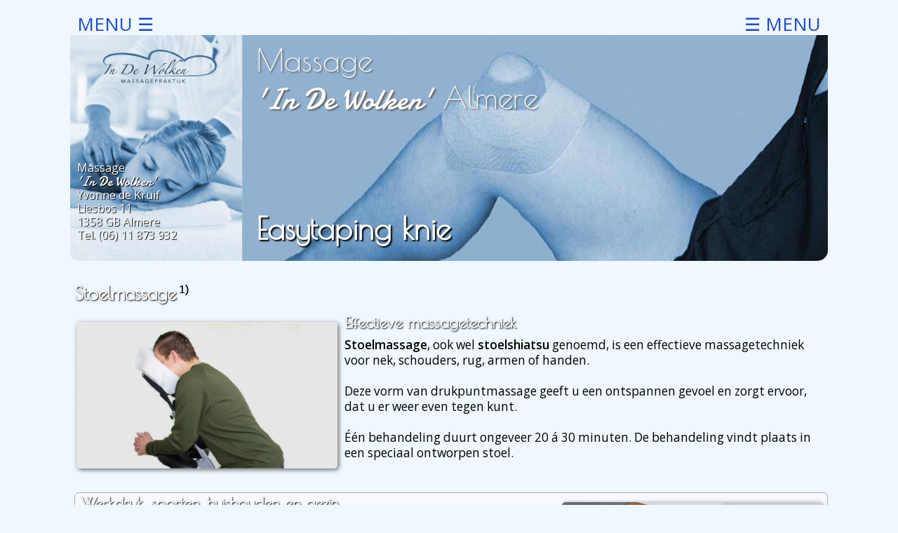

--- FILE ---
content_type: text/html
request_url: https://indewolken.biz/stoelmassage/index.html
body_size: 5919
content:
<!DOCTYPE html>
<html lang="nl">
<head>
<title>Stoelmassage</title>

<!-- Global site tag (gtag.js) - Google Analytics -->
<script async src="https://www.googletagmanager.com/gtag/js?id=UA-168031312-1"></script>
<script>
window.dataLayer = window.dataLayer || [];
function gtag(){dataLayer.push(arguments);}
gtag('js', new Date());

gtag('config', 'UA-168031312-1');
</script>

<meta name="viewport" content="width=device-width,initial-scale=1">
<meta name="HandheldFriendly" content="True"/>
<meta name="MobileOptimized" content="320"/>
<meta http-equiv="Content-Type" content="text/html; charset=utf-8">
<meta name="keywords" content="Massage, indewolken.biz">
<meta name="description" content="Geniet van een ontspannen stoelmassage -ook voor bedrijven- bij Massage 'In De Wolken' Almere">
<meta name="robots" content="index, follow">

<meta property="og:title" content="Voor een ontspannende stoelmassage ga je naar Massage 'In De Wolken'.">
<meta property="og:description" content="Geniet van een ontspannende stoelmassage. Ook voor bedrijven.">
<meta property="og:image" content="https://www.indewolken.biz/images-systeem/logo-indewolken-almere-blauw.jpg">
<meta property="og:url" content="https://www.indewolken.biz/stoelmassage/index.html">
<meta property="og:site_name" content="In De Wolken">
<meta property="og:type" content="website">
<meta property="og:locale" content="nl_NL">

<meta name="twitter:card" content="summary">
<meta name="twitter:url" content="https://www.indewolken.biz/stoelmassage/index.html">
<meta name="twitter:title" content="Voor een ontspannende stoelmassage ga je naar Massage 'In De Wolken'.">
<meta name="twitter:image" content="https://www.indewolken.biz/images-systeem/logo-indewolken-almere-blauw.jpg">
<meta name="twitter:description" content="Geniet van een ontspannende stoelmassage. Ook voor bedrijven.">

<link rel="apple-touch-icon" sizes="180x180" href="../images-systeem/apple-touch-icon.png">
<link rel="icon" type="image/png" sizes="32x32" href="../images-systeem/apple-touch-icon-32.png">
<link rel="icon" type="image/png" sizes="16x16" href="../images-systeem/apple-touch-icon-16.png">
<link rel="shortcut icon" href="../images-systeem/favicon.ico">

<link rel="stylesheet" href="../styles/main.css" type="text/css" media="screen" />
<link rel="stylesheet" href="../styles/media.css" type="text/css" media="screen" />

<script src="../js/jquery-1.6.2.min.js"></script> 
<script src="../js/zichtbaartotdatum.js"></script>
<script src="../js/jquery.flexslider.js"></script>
<script src="../js/start-flexslider.js"></script>
<script src="../js/settings-flexslider.js"></script>
<script src="../js/mobiel-menu-uit-aan.js"></script>
<script src="../js/scroll-to-top.js"></script>
<script src="../js/popup.js"></script>
</head>
<body>

<!-- BEGIN header --> 
<div id="Header">

<!--BEGIN desktop menu --> 
<!--webbot bot="Include" U-Include="../menu-desktop/menu-desktop.html" TAG="BODY" startspan -->

<!-- BEGIN DIT MENU NIET OP MOBIEL -->
<div class="NietOpMobiel">

<!-- BEGIN MENU -->
<div class="MenuDesktop">

<!-- BEGIN MENU OPENEN -->
<div class="MenuDesktopButton">
<a style="display:block;;margin-left:10px;width:auto;margin-top:4px;color:#204ac8;text-decoration:none;font-size:2.8em;" href onclick="openNav()">MENU &#9776;
<span style="float:right;margin-right:10px;font-size:1.0em;">&#9776; MENU</span></a>
</div>
<!-- EINDE MENU OPENEN -->

<!-- BEGIN MENU INHOUD -->
<div class="MenuDesktopContent">

<!-- BEGIN MENU SLUITEN -->
<div style="" class="MenuDesktopSluiten">
<a href onclick="closeNav()">
<span style="margin-left:10px;padding-left:0px;color:#204ac8;text-shadow:0 0 0;font-size:2.1em">MENU sluiten</span>
<span style="float:right;margin-right:5px;font-size:2.1em;color:#204ac8;text-shadow:0 0 0;">sluiten MENU</span></a></div>
<!-- EINDE MENU SLUITEN -->

<!-- BEGIN KOLOM HOME -->
<div style="width:5%;padding-left:15px;padding-right:15px;padding-top:15px" class="MenuDesktopInhoud">
<div class="">&nbsp;</div>


<!-- BEGIN HOME -->
<a href="https://indewolken.biz">
<img style="margin-top:15px" alt="" src="../images-systeem/home-pictogram-blauw.png">
<!-- EINDE HOME -->

</div>

<!-- BEGIN KOLOM B -->
<div class="MenuDesktopInhoud">
<div style="text-shadow:0 0 0 !important;" class="MenuDesktopTitel">PAGINA'S</div>

<a href="https://indewolken.biz/lomilomi-massage">Lomi Lomi Massage</a>
<a href="https://indewolken.biz/sportmassage">Sportmassage</a>
<a href="https://indewolken.biz/stoelmassage">Stoelmassage</a>
<a href="https://indewolken.biz/easytaping">Easytaping</a>
<a href="https://indewolken.biz/nordic-walking">Nordic Walking</a>
<a href="https://indewolken.biz/triggerpointtherapie">Triggerpoint Therapie</a>
<a href="https://indewolken.biz/dry-needling">Dry Needling</a>

</div>

<!-- BEGIN KOLOM C -->
<div class="MenuDesktopInhoud ">
<div class="MenuDesktopTitel">INFO</div>


<a href="https://indewolken.biz/contact">Contact</a>
<a href="https://indewolken.biz/tarieven">Tarieven</a>
<a href="https://indewolken.biz/faq">Veel gestelde vragen</a>
<a href="https://indewolken.biz/over-in-de-wolken">Over 


<!-- BEGIN bedrijfsnaam pagina AFBLIJVEN -->
<span style="font-family:'Damion', cursive;font-size:1.3em">'In De Wolken' </span>
<!-- EINDE bedrijfsnaam pagina AFBLIJVEN -->

</a>
<a href="https://indewolken.biz/over-tegoedbonnen">Over tegoedbonnen</a>
<a href="https://indewolken.biz/links">Links</a>
<a href="https://indewolken.biz/nieuws">Nieuws voor professionals</a>

</div>

<!-- BEGIN KOLOM D -->
<div class="MenuDesktopInhoud ">
<div class="MenuDesktopTitel">INFO</div>


<!--<a href="https://indewolken.biz/fotogallerij">Voedselsupplementen</a>-->
<a href="https://indewolken.biz/fotogallerij">Fotogallerij</a>
<a href="https://indewolken.biz/vergoedingen">Vergoedingen</a>
<a href="https://indewolken.biz/inspiratievideos">Inspiratievideo's</a>
<a href="https://indewolken.biz/privacyverklaring">Privacyverklaring</a>
<a href="https://indewolken.biz/ik-heb-een-klacht">Ik heb een klacht</a>
<a href="https://indewolken.biz/afspraak-maken">Een afspraak maken</a>

</div>

<!-- BEGIN KOLOM E -->
<div class="MenuDesktopInhoud ">
<div class="MenuDesktopTitel">INFO</div>


<!--<a style="color:red !important;display:none" class="MenuBlock ZichtbaarTotDatum" data-limit="2022-01-15" href="https://indewolken.biz/corona-protocol">Lees ons Corona protocol</a>-->
<a href="https://indewolken.biz/intakeformulier/index.php">Intakeformulier</a>
<a href="https://indewolken.biz/ik-heb-een-vraag/index.php">Ik heb een vraag</a>
<a href="https://indewolken.biz/ik-wil-gebeld-worden/index.php">Ik wil gebeld worden</a>

</div>


</div><!-- EINDE MENU INHOUD-->
</div><!-- EINDE MENU -->
</div><!-- EINDE DIT MENU NIET OP MOBIEL -->

<!--webbot bot="Include" endspan i-checksum="13591" --> 

<!--BEGIN bedrijfslogo --> 
<div id="BedrijfsLogo">
<!--webbot bot="Include" U-Include="../header/bedrijfslogo.html" TAG="BODY" startspan -->

<!-- BEGIN bedrijfslogo AFBLIJVEN -->
<a href="../index.html"><img style="border-radius:0 0 0 10px" alt="Massage 'In De Wolken' - Almere" src="../images-systeem/logo-indewolken-almere-blauw.jpg"></a>
<!-- EINDE bedrijfslogo AFBLIJVEN -->

<!--webbot bot="Include" endspan i-checksum="57999" --> 

<!--BEGIN adreslabel --> 
<div id="Adreslabel"><a href="../index.html">
	<!--webbot bot="Include" U-Include="../header/adreslabel.html" TAG="BODY" startspan -->

<!-- BEGIN adreslabel AFBLIJVEN -->
<!--Massage<br />
<span style="font-family:'Damion', cursive;text-shadow:1px 1px 1px #000;font-size:1.2em;line-height:1.1em">'In De Wolken'<br /></span>Yvonne de Kruif<br />
Buitenplaats 89<br />
1349 CP Almere<br />
Tel. (06) 11 873 932
--><!-- EINDE adreslabel AFBLIJVEN -->

<!-- BEGIN adreslabel AFBLIJVEN -->
Massage<br />
<span style="font-family:'Damion', cursive;text-shadow:1px 1px 1px #000;font-size:1.2em;line-height:1.1em">'In De Wolken'<br /></span>Yvonne de Kruif<br />
Liesbos 11<br />
1358 GB Almere<br />
Tel. (06) 11 873 932
<!-- EINDE adreslabel AFBLIJVEN -->

<!--webbot bot="Include" endspan i-checksum="19660" --></a>

</div>	

<!-- BEGIN ster --> 
<!--webbot bot="Include" U-Include="../message/ster.html" TAG="BODY" startspan -->
<!-- Vul de datum in als: jaar, maand en dag bij: data-limit="jjjj-mm-dd" tot wanneer de ster zichtbaar moet zijn  -->
<!-- Wijzig de class'ses NIET -->

<!-- BEGIN MESSAGE STER-->
<div style="display:none" class="Ster NietOpMobiel ZichtbaarTotDatum" data-limit="2022-01-01">
<a href="../nieuws/index.html">NIEUWS<span style="color:red;margin-left:-20px">&nbsp;&nbsp;&nbsp; !</span>
<br><div style="font-size:0.5em;margin-left:0px;margin-top:-10px;line-height:1.0em">voor<br>professionals</div>
</a>
</div>
<!-- EINDE MESSAGE STER -->

<!--webbot bot="Include" endspan i-checksum="3792" --> 
</div>

<!-- BEGIN flexslider show --> 
<!--webbot bot="Include" U-Include="../header/show.html" TAG="BODY" startspan -->

<!-- BEGIN show -->
<div class="flexslider">

<!-- BEGIN bedrijfsnaam AFBLIJVEN -->
	

<!-- BEGIN bedrijfsnaam AFBLIJVEN -->
<div id="BedrijfsNaam">Massage<br />
<span style="font-family:'Damion', cursive;text-shadow:2px 2px 2px #666">'In De Wolken'</span> Almere</div>
<!-- EINDE bedrijfsnaam AFBLIJVEN -->

<!-- BEGIN bedrijfsnaam AFBLIJVEN -->
<div id="BedrijfsNaamMobiel">Massage<br />
<span style="font-family:'Damion', cursive;text-shadow:1px 1px 2px #000;line-height:1.1em;letter-spacing:0.2em;">'In De Wolken'<br /></span>
<span style="letter-spacing:0.3em">Almere</span>
</div>
<!-- EINDE bedrijfsnaam AFBLIJVEN -->


<!-- EINDE bedrijfsnaam AFBLIJVEN -->

<div class="BedrijfsNaamOverlayLinkNaarHome">
<a href="https://www.indewolken.biz/"></a>
</div>

<!-- BEGIN AFBLIJVEN -->
<ul class="slides">
<!-- EINDE AFBLIJVEN -->

<!-- BEGIN foto -->
<li>
<img alt="Easytaping - Massage 'In De Wolken'" src="../images/header/header01-easytaping-nek.jpg">
<div class="FlexText">
<h1>Easytaping / Medical Taping</h1>
</div>
</li>
<!-- EINDE foto -->

<!-- BEGIN foto -->
<li>
<img alt="Lomi Lomi massage - Massage 'In De Wolken'" src="../images/header/header01-lomilomi-massage.jpg">
<div class="FlexText">
<h1>Lomi Lomi massage</h1>
</div>
</li>
<!-- EINDE foto -->

<!-- BEGIN foto -->
<li>
<img alt="Easytaping knie- Massage 'In De Wolken'" src="../images/header/header01-easytaping-knie.jpg">
<div class="FlexText">
<h1>Easytaping knie</h1>
</div>
</li>
<!-- EINDE foto -->

<!-- BEGIN foto -->
<li>
<img alt="Sportmassage - Massage 'In De Wolken'" src="../images/header/header01-sportmassage.jpg">
<div class="FlexText">
<h1>Sportmassage</h1>
</div>
</li>
<!-- EINDE foto -->

<!-- BEGIN foto -->
<li>
<img alt="Stoelmassage - Massage 'In De Wolken'" src="../images/header/header01-stoelmassage.jpg">

<div class="FlexText">
<h1>Stoelmassage</h1>
</div>
</li>
<!-- EINDE foto -->

<!-- BEGIN foto -->
<li>
<img alt="Nordic Walking - Massage 'In De Wolken'" src="../images/header/header01-nordic-walking.jpg">

<div class="FlexText">
<h1>Nordic Walking</h1>
</div>
</li>
<!-- EINDE foto -->

<!-- BEGIN foto -->
<li>
<img alt="Nordic Walking aan het strand - Massage 'In De Wolken'" src="../images/header/header01-nordic-walking-strand.jpg">

<div class="FlexText">
<h1>Nordic Walking</h1>
</div>
</li>
<!-- EINDE foto -->

<!-- BEGIN foto -->
<li>
<img alt="Triggerpoint therapie - Massage 'In De Wolken'" src="../images/header/header01-triggerpointtherapie.jpg">

<div class="FlexText">
<h1>Triggerpoint therapie</h1>
</div>
</li>
<!-- EINDE foto -->

<!-- BEGIN foto -->
<li>
<img alt="Dry Needling - Massage 'In De Wolken'" src="../images/header/header01-dry-needling.jpg">

<div class="FlexText">
<h1>Dry Needling</h1>
</div>
</li>
<!-- EINDE foto -->

<!-- BEGIN foto -->
<li>
<img alt="Stoelshiatsu - Massage 'In De Wolken'" src="../images/header/header01-stoelshiatsu.jpg">

<div class="FlexText">
<h1>Stoelshiatsu</h1>
</div>
</li>
<!-- EINDE foto -->

<!-- BEGIN foto -->
<li>
<img alt="Easytaping - Massage 'In De Wolken'" src="../images/header/header01-easytaping-rug.jpg">
<div class="FlexText">
<h1>Easytaping</h1>
</div>
</li>
<!-- EINDE foto -->

<!-- BEGIN foto -->
<!--
<li>
<img alt="Voedingssupplementen - Massage 'In De Wolken'" src="../images/header/header01-logic-of-nature.jpg">
<div class="FlexText">
<h1>Voedingssupplementen</h1>
</div>
</li>
-->
<!-- EINDE foto -->

</ul></div>
<!-- EINDE show -->

<!--webbot bot="Include" endspan i-checksum="39913" --> 

<!-- BEGIN message desktop --> 
<!--webbot bot="Include" U-Include="../message/bericht-desktop.html" TAG="BODY" startspan -->

<!--BEGIN MESSAGE Sinterklaas op HOMEPAGE -->
<div id="SinterklaasZonderTekst" class="NietZichtbaar"></div>

<div id="SinterklaasMetTekst" class="NietZichtbaar">
<a href="../over-tegoedbonnen/index.html">Klik voor een<br />cadeau idee!<br />Geef eens een<br />stoelmassage!</a>
</div>
<!--EINDE MESSAGE Sinterklaas op HOMEPAGE -->

<!--BEGIN MESSAGE Kerst op HOMEPAGE -->
<div id="KerstmanZonderTekst" class="NietZichtbaar"></div>
<div id="KerstmanMetTekst" class="NietZichtbaar">&nbsp;Vrolijk<br />Kerstfeest</div>
<!--EINDE MESSAGE Kerst op HOMEPAGE -->

<!--BEGIN MESSAGE Nieuwjaar op HOMEPAGE -->
<div id="NieuwjaarZonderTekst" class="NietZichtbaar"></div>
<div id="NieuwjaarMetTekst" class="NietZichtbaar">Gelukkig<br />&nbsp;&nbsp;Nieuwjaar</div>
<!--EINDE MESSAGE Nieuwjaar op HOMEPAGE -->

<!--BEGIN MESSAGE TekstBericht op HOMEPAGE -->
<!--<div id="TekstBericht" style="display:none" class="ZichtbaarTotDatum" data-limit="2021-01-15">
I.v.m. verhuizing zijn wij<br>
tijdelijk gesloten vanaf<br>
20 februari.<br>
Wel bereikbaar via<br>mail en telefoon.<br>
Daarna bent u welkom<br>
op ons nieuwe adres.
<br><br>
</div>
--><!--EINDE MESSAGE TekstBericht op HOMEPAGE -->

<!--webbot bot="Include" endspan i-checksum="28053" --> 

</div>
<!-- EINDE header --> 


<!-- BEGIN mobiel menu -->
<div id="MobielMenuAan">
	<!--webbot bot="Include" U-Include="../menu-mobiel/menu-mobiel-titel.html" TAG="BODY" startspan -->

<!-- BEGIN menutitel AFBLIJVEN -->
<span style="float:right;text-align:right !important;font-size:1.3em;padding-right:10px;padding-top:8px">MENU</span>
<!-- EINDE menutitel AFBLIJVEN -->

<!--webbot bot="Include" endspan i-checksum="50891" --></div>
<div id="MobielMenuContent">
	<!--webbot bot="Include" U-Include="../menu-mobiel/menu-mobiel.html" TAG="BODY" startspan -->

<!-- BEGIN mobiel Mobiel Menu Uit AFBLIJVEN -->
<div id="MobielMenuUit">

<span style="color:#4B7DC1;font-size:1.0em;background-color:#F0F8FF;padding-top:8px;padding-bottom:15px;padding-left:15px;
margin-right:-20px;padding-right:20px;border-radius:30px 70px 0 0">SLUIT MENU</span></div>
<!-- EINDE mobiel Mobiel Menu Uit AFBLIJVEN -->


<!-- BEGIN mobiel menu inhoud AFBLIJVEN -->


<ul>
<li><a href="https://indewolken.biz"><strong>HOME</strong></a></li>
<li><a href="https://indewolken.biz/lomilomi-massage">Lomi Lomi massage</a></li>
<li><a href="https://indewolken.biz/sportmassage">Sportmassage</a></li>
<li><a href="https://indewolken.biz/easytaping">Easytaping</a></li>
<li><a href="https://indewolken.biz/stoelmassage">Stoelmassage</a></li>
<li><a href="https://indewolken.biz/nordic-walking">Nordic Walking</a></li>
<li><a href="https://indewolken.biz/triggerpointtherapie">Triggerpoint therapie</a></li>
<li><a href="https://indewolken.biz/dry-needling">Dry Needling</a></li>
</ul>

<hr class="Tabel"><div class="Clear"></div>

<ul>
<li><a href="https://indewolken.biz/contact">Contact</a></li>
<li><a href="https://indewolken.biz/tarieven">Tarieven</a></li>
<li><a href="https://indewolken.biz/faq">Veelgestelde vragen</a></li>
<li><a href="https://indewolken.biz/over-in-de-wolken">Over 


<!-- BEGIN bedrijfsnaam pagina AFBLIJVEN -->
<span style="font-family:'Damion', cursive;font-size:1.3em">'In De Wolken' </span>
<!-- EINDE bedrijfsnaam pagina AFBLIJVEN -->

</a></li>
<li><a href="https://indewolken.biz/tegoedbon-bestellen">Tegoedbon bestellen</a></li>
</ul>

<hr class="Tabel"><div class="Clear"></div>

<ul>
<li><a href="https://indewolken.biz/links">Links</a></li>
<li><a href="https://indewolken.biz/nieuws">Nieuws voor professionals</a></li>
<!--<li><a href="https://indewolken.biz/fotogallerij">Voedselsupplementen</a></li>-->
<li><a href="https://indewolken.biz/fotogallerij">Fotogallerij</a></li>
<li><a href="https://indewolken.biz/vergoedingen">Vergoedingen</a></li>
<li><a href="https://indewolken.biz/inspiratievideos">Inspiratievideo's</a></li>
<li><a href="https://indewolken.biz/privacyverklaring">Privacyverklaring</a></li>
</ul>

<hr class="Tabel"><div class="Clear"></div>

<ul>
<li><a href="https://indewolken.biz/ik-heb-een-klacht">Ik heb een klacht</a></li>
<li><a href="https://indewolken.biz/afspraak-maken">Afspraak maken</a></li>
<!--<li><a style="visibility:hidde; color:red !important" href="https://indewolken.biz/corona-protocol">Lees ons Corona protocol</a></li>-->
</ul>

<hr class="Tabel"><div class="Clear"></div>

<ul>
<li><a href="https://indewolken.biz/intakeformulier/index.php">Intakeformulier</a></li>
<li><a href="https://indewolken.biz/ik-heb-een-vraag/index.php">Ik heb een vraag</a></li>
<li><a href="https://indewolken.biz/ik-wil-gebeld-worden/index.php">Ik wil gebeld worden</a></li>
</ul>
<br />


<!-- EINDE mobiel menu inhoud AFBLIJVEN -->

<!--webbot bot="Include" endspan i-checksum="20394" --></div>
<!-- EINDE mobiel menu -->

<!-- BEGIN content -->
<div id="ContentContainer">

<!-- BEGIN message bericht MOBIEL -->
	<!--webbot bot="Include" U-Include="../message/bericht-mobiel.html" TAG="BODY" startspan -->

<!--BEGIN MESSAGE Sinterklaas op HOMEPAGE MOBIEL -->
<div id="SinterklaasMetTekstMobiel" class="NietZichtbaar">
<a href="../over-tegoedbonnen/index.html">Klik voor een<br />cadeau idee!<br />Geef eens een<br />stoelmassage!</a>
<br /><br />
<br /><br />
<br /><br />
<br /><br />
<br />
<hr class="Tabel">
</div>
<!--EINDE MESSAGE Sinterklaas op HOMEPAGE MOBIEL -->


<!--BEGIN MESSAGE TekstBericht op HOMEPAGE MOBIEL -->
<div id="TekstBerichtMobiel" style="display:none" class="ZichtbaarTotDatum" data-limit="2021-01-15">
I.v.m. verhuizing zijn wij
tijdelijk gesloten vanaf 20 februari.<br>
Wel bereikbaar via mail en telefoon.<br>
Daarna bent u welkom<br>
op ons nieuwe adres.<br><br>

</div>
<!--EINDE MESSAGE TekstBericht op HOMEPAGE MOBIEL -->

<!--webbot bot="Include" endspan i-checksum="9350" --><!-- EINDE message bericht MOBIEL --><!--webbot bot="Include" U-Include="stoelmassage.html" TAG="BODY" startspan -->

<div style="margin:32px 11px 0 11px">

<h1 style="margin-left:5px">Stoelmassage<sup style="font:status-bar;color:#000;text-shadow:0 0 0"> 1)</sup></h1>

<!-- BEGIN tekstblok blauw -->
<div class="TekstBlokBlauw">
<img class="ImageKleinNaarLinksMetSchaduw" alt="Kies voor een stoelmassage" src="../images/stoelmassage-op-de-stoel.jpg">
<div class="SmallereTekst"><h1>Effectieve massagetechniek</h1>
<strong>Stoelmassage</strong>, ook wel <strong>stoelshiat&shy;su </strong>ge&shy;noemd, is een effectieve massage&shy;techniek voor nek, schou&shy;ders, rug, armen of handen.<br /><br />
Deze vorm van drukpuntmassage geeft u een ontspannen gevoel en zorgt ervoor, dat u er weer even tegen kunt.<br /><br />
Één behandeling duurt ongeveer 20 á 30 minuten. De behandeling vindt plaats in een speciaal ont&shy;worpen stoel.</div>
</div>
<!-- EINDE tekstblok blauw -->

<!-- BEGIN tekstblok wit -->
<div class="TekstBlokWit">
<img class="ImageKleinNaarRechtsMetSchaduw" alt="Kies voor een stoelshiatsu" src="../images/stoelmassage-nek.jpg">
<h1>Werkdruk, sporten, huishouden en gezin</h1>
Herkenbaar? Door uw drukke bestaan vandaag de dag, komen er vele vormen van stress voor. Hierdoor kunnen allerlei span&shy;ningen en lichamelijke klachten ontstaan.<br /><br />
Om dit snel, gemakkelijk en effec&shy;tief te ver&shy;helpen én te voorko&shy;men is een <strong>stoel&shy;massage</strong> van


<!-- BEGIN bedrijfsnaam pagina AFBLIJVEN -->
<span style="font-family:'Damion', cursive;font-size:1.3em">'In De Wolken' </span>
<!-- EINDE bedrijfsnaam pagina AFBLIJVEN -->


voor u de oplossing.
</div>
<!-- EINDE tekstblok wit -->

<!-- BEGIN tekstblok blauw -->
<div class="TekstBlokBlauw">
<img class="ImageKleinNaarLinksMetSchaduw" alt="Een ontspannen stoelmassage" src="../images/stoelmassage-schouder.jpg">
<h1>Verbeteren bloedcirculatie</h1>
Door de drukpunten op de spie&shy;ren in nek, schouders, rug, armen of handen te stimu&shy;leren verbetert de bloedcirculatie en worden af&shy;valstoffen afgevoerd.<br /><br />
Na een <strong>stoelmassage</strong> voelt u zich over het algemeen verkwikt en energiek, maar ook heerlijk ont&shy;spannen. Klachten door stress en RSI zullen sterk verminderen.
</div>
<!-- EINDE tekstblok blauw -->

<!-- BEGIN tekstblok wit -->
<div class="TekstBlokWit">
<img class="ImageKleinNaarRechtsMetSchaduw" alt="Stoelmassage ook voor bedrijfssessies" src="../images/stoelmassage-rug.jpg">
<h1>Thuis, op het werk of in uw bedrijf<sup style="font:status-bar;color:#000;text-shadow:0 0 0"> 2)</sup></h1>
<strong>Stoelmassage</strong> kan bij ons in de praktijk of bij u thuis plaatsvin&shy;den. Er kunnen ook mas&shy;sageses&shy;sies op uw werk of in uw bedrijf worden georganiseerd.<br /><br />
</div>
<!-- EINDE tekstblok wit -->

<!-- BEGIN tekstblok blauw -->
<div class="TekstBlokBlauw">
<img class="ImageKleinNaarLinksMetSchaduw" alt="Stoelshiatsu" src="../images/stoelmassage-schouderbladen.jpg">
<h1>Tips voor thuis of op uw werk</h1>
Na de behandeling krijgt u boven&shy;dien tips mee voor een eventuele betere werk&shy;houding.
Simpele oefe&shy;ningen om spieren te ont&shy;span&shy;nen en preventief verkram&shy;ping van spieren te voorkomen.
</div>
<!-- EINDE tekstblok blauw -->

<!-- BEGIN tekstblok wit -->
<div class="TekstBlokWit">
<img class="ImageKleinNaarRechtsMetSchaduw" alt="Tegoedbon stoelmassage als cadeau" src="../images/tegoedbon-paginas.jpg">
<h1>Cadeau idee!</h1>
Op zoek naar een cadeau idee voor uw ge&shy;liefde of vriend(in)?<br /><br />
Geef eens een tegoedbon voor een verkwikkende en ontspan&shy;nen <strong>stoelmassage</strong>!<br>
 U kunt een tegoed&shy;bon telefonisch of per e-mail be&shy;stellen.<br /><br />
De tegoedbon, voorzien van uitgif&shy;te&shy;datum en een geldige handte&shy;kening, is geldig voor een behan&shy;deling in de praktijk of in overleg bij u thuis.<br /><br />
<a href="../over-tegoedbonnen/index.html"><span class="PijlNaarRechts">&#62;&#62;</span> Ik wil nu een tegoedbon voor een <strong>massage</strong> naar keuze bestellen?</a>

<br><br><br><br>
</div>
<!-- EINDE tekstblok wit -->

<!-- BEGIN tekstblok blauw -->
<div class="TekstBlokBlauw">
Massage

<!-- BEGIN bedrijfsnaam pagina AFBLIJVEN -->
<span style="font-family:'Damion', cursive;font-size:1.3em">'In De Wolken' </span>
<!-- EINDE bedrijfsnaam pagina AFBLIJVEN -->

heeft ruime ervaring met alle mas&shy;sage&shy;technieken!<br /><br />
<a href="../afspraak-maken/index.html"><span class="PijlNaarRechts">&#62;&#62; </span>Ik wil een afspraak maken voor een <strong>stoel&shy;massage</strong>!</a><br /><br />
<a href="../fotogallerij/index.html#STOELMASSAGE"><span class="PijlNaarRechts">&#62;&#62; </span>Bekijk meer foto's over <strong>stoel&shy;massage</strong> in de fotogallerij!</a><br /><br />
<a href="../tarieven/index.html"><span class="PijlNaarRechts">&#62;&#62; </span>Bekijk de tarieven voor een <strong>stoelmassage</strong>!</a><br /><br />
<hr><br />
<sup style="font:status-bar;color:#000">1)</sup><strong> Stoelmassage</strong> wordt niet vergoed door uw zorgverzekering!<br />
<sup style="font:status-bar;color:#000">2)</sup> Het standaardtarief geldt voor een thuis- of praktijkbehandeling in de provincie Flevoland. Buiten deze regio meerprijs in overleg.
</div>
<!-- EINDE tekstblok blauw -->

<div class="SocialMediaTekstBlok">
<!-- BEGIN addthis social media -->
<!-- CODE voor facebook, twitter, linkedin en whatsapp -->


<div style="position:relative;left:0px;margin-top:5px">&nbsp;</div>

<!--<div style="position:relative;left:0px;margin-top:5px">Pagina delen via:</div>-->

<!-- Go to www.addthis.com/dashboard to customize your tools -->
<!-- ADDTHIS ACCOUNT: addthis@ - AD -->
<!-- BEGIN addthis social media -->
<!--<div style="position:relative;float:left;top:-20px;left:128px" class="addthis_inline_share_toolbox"></div>-->
<!-- EINDE addthis social media -->

<div class="VorigePagina">
<span class="VorigePaginaScript"><a href="javascript:javascript:history.go(-1)">&#62;&#62; Vorige pagina</a></span>
</div>


<!-- EINDE addthis social media -->
</div>

</div>

<!--webbot bot="Include" endspan i-checksum="50520" --><!-- EINDE content --><!-- BEGIN bottom --><div id="Bottom">
	<!--webbot bot="Include" U-Include="../menu-bottom/inhoud.html" TAG="BODY" startspan -->
<!-- BEGIN MENU BOTTOM container blok -->
<div class="MenuBottomContainer">

<!-- BEGIN 1e blok -->
<div class="MenuBottom">
<a class="MenuBottomBlock" href="https://indewolken.biz"><strong>HOME</strong></a>
<a class="MenuBottomBlock" href="https://indewolken.biz/contact">Contact</a>
<a class="MenuBottomBlock" href="https://indewolken.biz/tarieven">Tarieven</a>
<a class="MenuBottomBlock" href="https://indewolken.biz/faq">Veelgestelde vragen</a>
<a class="MenuBottomBlock" href="https://indewolken.biz/over-in-de-wolken">Over 


<!-- BEGIN bedrijfsnaam pagina AFBLIJVEN -->
<span style="font-family:'Damion', cursive;font-size:1.3em">'In De Wolken' </span>
<!-- EINDE bedrijfsnaam pagina AFBLIJVEN -->

</a>
<a class="MenuBottomBlock" href="https://indewolken.biz/over-tegoedbonnen">Over tegoedbonnen</a>
</div>
<!-- EINDE 1e blok -->

<!-- BEGIN 2e blok -->
<div class="MenuBottom">
<a class="MenuBottomBlock" href="https://indewolken.biz/links">Links</a>
<a class="MenuBottomBlock" href="https://indewolken.biz/nieuws">Nieuws voor professionals</a>
<a class="MenuBottomBlock" href="https://indewolken.biz/fotogallerij">Fotogallerij</a>
<a class="MenuBottomBlock" href="https://indewolken.biz/vergoedingen">Vergoedingen</a>
<a class="MenuBottomBlock" href="https://indewolken.biz/inspiratievideos">Inspiratievideo's</a>
<a class="MenuBottomBlock" href="https://indewolken.biz/privacyverklaring">Privacyverklaring</a>
</div>
<!-- EINDE 2e blok -->

<!-- BEGIN 3e blok -->
<div class="MenuBottom">
<!--<a class="MenuBottomBlock" href="https://indewolken.biz/ik-heb-een-klacht">Voedselsupplementen</a>-->
<a class="MenuBottomBlock" href="https://indewolken.biz/ik-heb-een-klacht">Ik heb een klacht</a>
<a class="MenuBottomBlock" href="https://indewolken.biz/afspraak-maken">Een afspraak maken</a>

<!--<a style="color:red !important;display:none" class="MenuBottomBlock ZichtbaarTotDatum" data-limit="2022-01-15" href="https://indewolken.biz/corona-protocol">Lees ons Corona protocol</a>-->

<div class="NietOpSmart NietZichtbaar">
<a href="" onclick="popup('https://www.indewolken.biz/smartphone.html', 'smartphone',410,860)">Ook op uw smartphone</a>
<br />
</div>

<a class="MenuBottomBlock" href="https://indewolken.biz/intakeformulier/index.php">Intakeformulier</a>
<a class="MenuBottomBlock" href="https://indewolken.biz/ik-heb-een-vraag/index.php">Ik heb een vraag</a>
<a class="MenuBottomBlock" href="https://indewolken.biz/ik-wil-gebeld-worden/index.php">Ik wil gebeld worden</a>
</div>
<!-- EINDE 3e blok -->

<!-- BEGIN Clearfunctie -->
<div class="Clear"></div>
<!-- EINDE Clearfunctie -->

<!-- BEGIN Copyright -->
<div class="Copyright">Copyright ©<script>document.write(new Date().getFullYear());</script> Alle rechten voorbehouden</div>
<!-- EINDE Copyright -->

<!-- BEGIN NAAR TOP PAGINA -->
<div class="NaarTopPagina">
<a href="#" title="Naar de top van deze pagina"><strong>&#8896;</strong></a>
</div>
<!-- EINDE NAAR TOP PAGINA -->

</div>
<!-- EINDE MENU BOTTOM container blok -->

<!-- BEGIN image bottom AFBLIJVEN -->
<img style="margin-top:8px" alt="In De Wolken - Almere" src="../images-systeem/bottom.png"><br /><br />
<!-- EINDE image bottom AFBLIJVEN -->

<!-- BEGIN id naarmenubottom -->
<a id="NAARMENUBOTTOM"></a>
<!-- EINDFE id naarmenubottom -->

<!--webbot bot="Include" endspan i-checksum="15726" --></div>
<!-- EINDE bottom -->

</div>

<!-- BEGIN social media - MOET op deze plek staan voor </body> -->
<!-- Go to www.addthis.com/dashboard to customize your tools -->
<!-- ADDTHIS ACCOUNT: addthis@ - AD -->
	<!--webbot bot="Include" U-Include="../social-media/addthis-script.html" TAG="BODY" startspan -->

<!-- BEGIN script -->
<script src="https://s7.addthis.com/js/300/addthis_widget.js#pubid=ra-5d51b17b6f6ec5c0"></script>
<!-- EINDE script -->

<!--webbot bot="Include" endspan i-checksum="34190" --><!-- EINDE social media -->


</body></html>

--- FILE ---
content_type: text/css
request_url: https://indewolken.biz/styles/main.css
body_size: 1883
content:
/* MAIN.CSS In De Wolken */
@import 'https://fonts.googleapis.com/css?family=Open+Sans:300,400,600|Poiret+One|Damion';
@import url('flexslider.css');
@import url('menu-mobiel.css');
@import url('menu-bottom.css');
@import url('menu-desktop.css');
@import url('specials.css');
@import url('formulier.css');
@import url('images-video.css');
@import url('tabel.css');
@import url('faq.css');

*{margin:0;padding:0}

body, th, td
{
font-weight:400;
font-style:normal;
font-family:'Open Sans',sans-serif;
color:#000;
font-size:45.0%; /* maakt 1 voor em */
background-color:#f0f8ff;
background-size:100% 100%
}

p{margin-bottom:8px}

/* BEGIN default horizontale lijn */
hr
{
border:0;
height:1px;
margin-top:8px;
margin-bottom:0px;
width:100%;
background:linear-gradient(to right, rgba(204,204,204,1), rgba(204,204,204,0))
}
/* EINDE default horizontale lijn */

/* BEGIN header */
#Header
{
width:1080px;
max-height:422px;
margin:0 auto;
/*background-color:red;*/
border-radius:30px 70px 0 30px;
/*box-shadow:2px 2px 8px #696969*/
}

/*#Header img{min-width:100%}*/
/* EINDE header */


/* BEGIN bedrijfsnaam */
#BedrijfsNaam
{
top:60px;
position:absolute;
width:auto;
z-index:4;
font-size:9.0em;
padding-left:20px;
color:#FFF;
font-family:'Poiret One',Times New Roman;
text-shadow:2px 2px 2px #666
}

.BedrijfsNaamOverlayLinkNaarHome a
{
top:50px;
margin-left:25px;
position:absolute;
width:400px;
height:300px;
z-index:4;
}

.BedrijfsNaamOverlayLinkNaarHome a:active{text-decoration:none !important;}
.BedrijfsNaamOverlayLinkNaarHome a:link{text-decoration:none !important;}
.BedrijfsNaamOverlayLinkNaarHome a:visited{text-decoration:none !important;}
.BedrijfsNaamOverlayLinkNaarHome a:hover{color:transparent!important;text-decoration:none !important}

#BedrijfsNaamMobiel
{
display:none;
top:5px;
position:absolute;
width:auto;
z-index:4;
font-size:3.2em !important;
padding-left:10px;
color:#FFF;
font-family:'Poiret One',Times New Roman;
line-height:1.3em;
letter-spacing:0.3em;
text-shadow:2px 2px 2px #000;
}
/* EINDE bedrijfsnaam */

/* BEGIN bedrijslogo */
#BedrijfsLogo
{position:absolute;width:auto;height:422px;}

#BedrijfsLogo img
{height:422px;width:auto}
/* EINDE bedrijslogo */

/* BEGIN contentcontainer */
#ContentContainer
{
max-width:1101px;
height:800px;
margin:0 auto;
font-size:2.4em;
line-height:1.3em
}

#ContentContainer a:link,
#ContentContainer a:visited{color:#000}
#ContentContainer a:hover,
#ContentContainer a:active{color:#357EC7;text-decoration:none}

#ContentContainer h1
{
width:100%;
line-height:1.0em;
display:block;
margin:10px 0 10px 8px;
font-size:1.5em;
font-style:normal;
color:#FFF;
font-family:'Poiret One',Times New Roman;
text-shadow:1px 1px 2px #000
}

#ContentContainer h2
{
width:100%;
display:block;
margin:0;
font-size:1.0em;
font-style:normal;
color:#357EC7;
font-family:'Poiret One',Times New Roman;
}

#ContentContainer h3
{
float:left;
width:100%;
display:block;
margin-top:10px;
margin-left:10px;
font-size:1.4em;
font-style:normal;
color:#0080FF;
font-family:'Poiret One',Times New Roman;
text-shadow:1px 1px 1px #696969
}

.ContentContainer-LI
{margin-left:50px;line-height:23px;font-size:0.9em}
/* EINDE contentcontainer */

/* BEGIN tekstblok blauw */
.TekstBlokBlauw
{
padding:3px 8px 8px 8px;
margin-top:15px;
margin-bottom:15px;
min-height:230px;
border-radius:7px
}

.TekstBlokBlauw h1
{
width:100%;
line-height:1.0em;
display:block;
margin:0 0 10px 0 !important;
font-size:1.3em !important;
font-style:normal;
color:#FFF !important;
font-family:'Poiret One',Times New Roman;
text-shadow:1px 1px 2px #000
}
/* EINDE tekstblok blauw */

/* BEGIN tekstblok wit */
.TekstBlokWit
{
padding:3px 8px 8px 8px;
margin-top:15px;
margin-left:5px;
border:1px solid #A9A9A9;
background-color:#F8F8FF;
min-height:230px;
border-radius:7px
}

.TekstBlokWit h1
{
width:100%;
line-height:1.0em;
display:block;
margin:0 0 10px 0 !important;
font-size:1.3em !important;
font-style:normal;
color:#FFF !important;
font-family:'Poiret One',Times New Roman;
text-shadow:1px 1px 2px #000
}
/* EINDE tekstblok wit */

/* BEGIN contentcontainer alleen tekst voor NIEUWS-PRIVACYVERKLARING */
#ContentContainerAlleenTekst
{max-width:100%;padding:0 100px 0 100px}
/* EINDE contentcontainer alleen tekst */

/* BEGIN contentcontainer voor FAQ */
#ContentContainerFaq
{max-width:100%;padding:0 100px 0 100px}
/* EINDE contentcontainer voor FAQ */

/* BEGIN contentcontainer voor INTAKEFORMULIER-EEN VRAAG-GEBELD WORDEN */
#ContentContainerFormulier
{max-width:100%;padding:0 80px 0 80px}
/* EINDE contentcontainer formulieren */

/* BEGIN contentcontainer FOTOGALLERIJ */
#ContentContainerGallerij
{max-width:100%;padding:0 10px 0 10px}
/* EINDE contentcontainer FOTOGALLERIJ */

.StartBlokContainer
{
position:relative;
width:auto;
min-height:250px;
font-size:1.0em;
line-height:1.2em; 
margin-left:0;
margin-right:0;
margin-bottom:20px;
padding:10px 60px 10px 95px;
box-shadow:2px 2px 6px #666;
border-radius:10px;
background:linear-gradient(to top, rgba(165,192,217,0.0), rgba(165,192,217,0.9));
}

.StartBlokContainer h2
{
font-size:1.4em !important;
text-shadow:0px 0px 0px;
line-height:25px;
margin-left:0;
margin-bottom:5px !important;
color:#0080FF !important;
font-family:'Poiret One',Times New Roman !important;
text-shadow:1px 1px 1px #696969 !important
}

/* BEGIN Blok op HOMEPAGE met DIV-LINK */
.Blok a
{
position:relative;
max-width:337px;
min-height:390px;
float:left;
font-size:1.0em;
line-height:1.3em; 
margin-left:10px;
margin-right:10px;
margin-bottom:20px;
padding:0 5px 3px 5px;
background:linear-gradient(to bottom, rgba(165,192,217,0.0), rgba(165,192,217,0.9));
box-shadow:2px 2px 6px #666;
border-radius:10px
}

.Blok a:active{text-decoration:none !important;}
.Blok a:link{text-decoration:none !important;}
.Blok a:visited{text-decoration:none !important;}
.Blok a:hover{color:#357EC7!important;text-decoration:none !important;transform:scale(1.01)}

.Blok img
{
width:100%;
margin-top:5px;
border-radius:8px;
box-shadow:0 0 0
}

.BlokOpmaakKoptekst /* NIET IN GEBRUIK */
{
float:left;
width:100%;
font-size:1.4em;
color:#0080FF;
font-family:'Poiret One',Times New Roman;
margin-top:10px;
margin-left:10px;
text-shadow:1px 1px 1px #696969
}

.BlokOpmaakBottom
{
position:absolute;
display:block;
float:left;
padding-top:4px;
width:97%;
font-size:1.0em;
text-align:center;
color:#FFF;
bottom:5px;
border-top:auto;
border-top:1px solid #A9A9A9;
text-shadow:1px 1px 2px #000
}
/* EINDE Blok op HOMEPAGE met DIV-LINK */

/* BEGIN blokken voor contactpagina */
.BlokContact
{
position:relative;
width:100%;
height:auto;
float:left;
font-size:1.0em;
line-height:1.3em; 
margin-left:10px
}

.BlokContactSub
{
position:relative;
float:left;
min-width:24%;
height:auto;
margin-right:20px
}
/* EINDE blokken voor contactpagina */

/* BEGIN nieuwsblok wit */
.NieuwsBlokWit
{
padding:3px 8px 8px 8px;
margin:10px 10px 15px 10px;
border:1px solid #A9A9A9;
background-color:#F8F8FF;
min-height:230px;
border-radius:7px
}

.NieuwsBlokWit h1
{
width:100%;
line-height:1.0em;
display:block;
margin:0 0 10px 0 !important;
font-size:1.3em !important;
font-style:normal;
color:#FFF !important;
font-family:'Poiret One',Times New Roman;
text-shadow:1px 1px 2px #000
}

.NieuwsBlokToelichting
{
position:relative;
bottom:auto;
width:90% !important;
margin:0 -8px -8px -8px;
padding:10px 10px 10px 7px;
color:#808080;
background: linear-gradient(to left, rgba(240,240,240,0), rgba(240,240,240,1));
border-radius:0 7px 7px 7px
}

.NieuwsBlokToelichting h1
{color:#0080FF !important;text-shadow:0 0 !important}
/* EINDE nieuwsblok wit */

/* BEGIN blok voor tarievenpagina */
.BlokTarief
{
position:relative;
max-width:47.2%;
height:auto;
float:left;
font-size:1.0em;
line-height:1.3em; 
margin-left:10px;
margin-right:10px;
margin-bottom:20px;
padding:0 5px 15px 5px;
background:linear-gradient(to bottom, rgba(165,192,217,0.0), rgba(165,192,217,0.9));
box-shadow:2px 2px 6px #666;
border-radius:10px
}

.BlokTarief h1
{
float:left;
width:100%;
font-size:1.3em !important;
color:#0080FF !important;
font-family:'Poiret One',Times New Roman;
text-shadow:0 0 0 !important
}
/* EINDE blok voor tarievenpagina */

/* BEGIN bottom */
#Bottom
{
float:left;
max-width:1101px;
height:auto;
margin-top:0px;
margin-left:10px;
margin-right:10px;
margin-bottom:-24px
}

#Bottom img
{width:100%;margin:0;border-radius:15px}

#Bottom a:link,
#Bottom a:visited{color:#FFF !important}
#Bottom a:hover,
#Bottom a:active{color:#357EC7 !important;text-decoration:none}
/* EINDE bottom */



--- FILE ---
content_type: text/css
request_url: https://indewolken.biz/styles/media.css
body_size: 3952
content:
/* MEDIA.CSS In De Wolken */
/* === WAARDEN GELDEN VAN BOVEN NAAR BENEDN ===  */

/* BEGIN > 2560 */
@media only screen and (max-width: 2560px)
{
.SocialMediaTekstBlok{width:1074px;margin-left:0px} /* SPECIALS */
.SmallereTekst{width:100% !important} /* MENU */
#Message{margin-left:65.8%;margin-top:-270px} /* SPECIALS */
#Bericht{margin-left:65.8%;margin-top:-270px} /* SPECIALS */
#Header{height:222px} /* MAIN */
.FlexText{font-size:1.0em;top:250px !important} /* FLEXSLIDER */
.flexslider{margin-left:245px} /* FLEXSLIDER */
#BedrijfsNaam{display:inherit;font-size:6.0em} /* MAIN */
.BedrijfsLogoHome a{padding-top:100px;width:100%;height:202px} /* SPECIALS */
#BedrijfsLogo img, .flexslider .slides img{height:222px} /* SPECIALS */
#MobielMenuAan{display:none} /* MENU */
#SinterklaasMetTekstMobiel{display:none} /* SPECIALS */
#TekstBerichtMobiel{display:none} /* SPECIALS */
.WelkomSmart{Display:none}

}
/* ================= EINDE > 2560 =================== */


/* BEGIN > 1920 */
@media only screen and (max-width: 1920px)
{
.SocialMediaTekstBlok{width:1074px;margin-left:0px} /* SPECIALS */
#Message{margin-left:65.6%;margin-top:-270px} /* SPECIALS */
#Bericht{margin-left:65.6%;margin-top:-270px} /* SPECIALS */
#Header{height:322px} /* MAIN */
.FlexText{font-size:1.0em;top:250px !important} /* FLEXSLIDER */
.flexslider{margin-left:245px} /* FLEXSLIDER */
#BedrijfsNaam{display:inherit;font-size:6.0em} /* MAIN */
.BedrijfsLogoHome a{padding-top:100px;width:100%;height:202px} /* SPECIALS */
#BedrijfsLogo img, .flexslider .slides img{height:222px} /* SPECIALS */
#MobielMenuAan{display:none} /* MENU */

}
/* ================= EINDE > 1920 =================== */


/* BEGIN > 1440 (de wat grotere laptops) */
@media only screen and (max-width: 1440px)
{ }
/* ================= EINDE > 1440 =================== */


/* BEGIN > 1366 iPad Pro 12,9 inch landscape */
@media only screen and (max-width: 1366px)
{
.SocialMediaTekstBlok{width:1074px;margin-left:0px} /* SPECIALS */
#Message{margin-left:72.4%;margin-top:-265px} /* SPECIALS */
#Bericht{margin-left:72.4%;margin-top:-265px} /* SPECIALS */
#BedrijfsNaam{display:inherit;font-size:6.0em} /* MAIN */
.FlexText{font-size:1.0em;top:250px !important} /* FLEXSLIDER */

}
/* ================= EINDE > 1366 =================== */


/* BEGIN > 1320 iMAC 5K */
@media only screen and (max-width: 1320px)
{
.SocialMediaTekstBlok{width:1074px;margin-left:0px} /* SPECIALS */
#Message{margin-left:74.2%;margin-top:-265px} /* SPECIALS */
#Bericht{margin-left:74.2%;margin-top:-265px} /* SPECIALS */
#Header{height:322px} /* MAIN */
.FlexText{font-size:1.0em;top:250px !important} /* FLEXSLIDER */
.flexslider{margin-left:245px} /* FLEXSLIDER */
#BedrijfsNaam{display:inherit;font-size:6.0em} /* MAIN */
.BedrijfsLogoHome a{padding-top:100px;width:100%;height:202px} /* SPECIALS */
#BedrijfsLogo img, .flexslider .slides img{height:322px} /* SPECIALS */
#MobielMenuAan{display:none} /* MENU */

}
/* ================= EINDE > 1320 iMAC 5 K=================== */


/* BEGIN > 1280 (netbooks) */
@media only screen and (max-width: 1280px)
{}
/* ================= EINDE > 1280 =================== */


/* BEGIN > 1112 iPad Pro 10,5 inch landscape */
@media only screen and (max-width: 1112px)
{
.MenuTopButt{display:none} /* Menu */
.MenuSideButt{margin-left:-12px;width:35px} /* Menu */
.SmallereTekst{width:80% !important} /* MENU */
.SocialMediaTekstBlok{width:1040px} /* SPECIALS */
.FlexTextAanvullend{font-size:2.8em;bottom:20px;margin-left:585px;width:340px} /* FLEXSLIDER */
.Blok a{max-width:326px;min-height:400px} /* MAIN */
#Adreslabel{display:none} /* SPECIALS */
#Header{height:200px} /* MAIN */
#BedrijfsNaam{display:inherit;font-size:5.0em}
#Message{margin-left:77%;margin-top:-165px} /* SPECIALS */
#Bericht{margin-left:77%;margin-top:-165px} /* SPECIALS */
.FlexText{font-size:0.7em;top:150px !important} /* FLEXSLIDER */
.BedrijfsLogoHome a{padding-top:60px;width:100%;height:200px;font-size:3.5em} /* SPECIALS */
#BedrijfsLogo img, .flexslider .slides img{height:200px} /* SPECIALS */
.flexslider{margin-left:149px} /* FLEXSLIDER */
#ContentContainer{padding-left:20px;padding-right:20px} /* MAIN */
.MenuBottomContainer{width:1040px} /* MENU */
.MenuBottom{width:29.4%} /* MENU */
#TekstBericht{font-size:2.4em;width:300px;left:50%;margin-top:-180px;} /* SPECIALS */

}
/* ================= EINDE > 1112 =================== */


/* BEGIN > 1080 */
@media only screen and (max-width: 1080px)
{
.SocialMediaTekstBlok{width:1004px} /* SPECIALS */
.FlexTextAanvullend{margin-left:555px;width:340px} /* FLEXSLIDER */
#Adreslabel{display:none} /* SPECAILS */
#Message{margin-left:75.8%;margin-top:-260px} /* SPECIALS */
#Bericht{margin-left:75.8%;margin-top:-260px} /* SPECIALS */
#BedrijfsNaam{display:inherit;font-size:6.0em} /* MAIN */
.FlexText{font-size:0.8em;top:145px !important} /* FLEXSLIDER */
.MenuBottomContainer{width:1004px} /* MENU */
.MenuBottom{width:29.3%} /* MENU */
.Blok a{max-width:314px;min-height:420px} /* MAIN */
.BlokTarief{max-width:485px} /* MAIN */
.TekstBlokBlauw{min-height:205px} /* MAIN */
.TekstBlokWit{min-height:220px} /* MAIN */

#Header{width:1020px !important}
#TekstBericht{left:60% !important}
.Ster{left:720px !important}

}
/* ================= EINDE > 1080 =================== */


/* BEGIN > 1024 (iPad Pro 12,9 inch portrait)(iPad mini 7,9 inch landscape) */
@media only screen and (max-width: 1024px)
{
.SocialMediaTekstBlok{width:952px} /* SPECIALS */
.FlexTextAanvullend{margin-left:499px;width:340px} /* FLEXSLIDER */
#Adreslabel{display:none} /* SPECIALS */
#Header{height:200px} /* MAIN */
#Message{margin-left:74.7%;margin-top:-155px} /* SPECIALS */
#Bericht{margin-left:74.7%;margin-top:-155px} /* SPECIALS */
#BedrijfsNaam{display:inherit;font-size:5.5em} /* MAIN */
.BedrijfsLogoHome a{padding-top:60px;width:100%;height:200px;font-size:3.5em} /* SPECIALS */
#BedrijfsLogo img, .flexslider .slides img{height:200px} /* SPECIALS */
.FlexText{font-size:0.8em;top:145px !important} /* FLEXSLIDER */
.flexslider{margin-left:149px} /* FLEXSLIDER */
.MenuBottomContainer{width:952px} /* MENU */
.MenuBottom{width:29.1%} /* MENU */
.Blok a{max-width:297px;min-height:410px} /* MAIN */
.BlokTarief{max-width:462px} /* MAIN */
.TekstBlokBlauw{min-height:190px} /* MAIN */
.TekstBlokWit{min-height:205px} /* MAIN */
.BlokVideo{width:45.7%;min-height:345px} /* VIDEO */
#TekstBericht{font-size:2.4em;width:300px;left:50%;margin-top:-180px;} /* SPECIALS */

#Header{width:964px !important}
#TekstBericht{left:60% !important}
.Ster{left:700px !important}

.MenuDesktopContent{font-size:1.5em}

}
/* ================= EINDE > 1024 =================== */


/* BEGIN > 981 iPad Pro 12,9 inch deelscherm */
@media only screen and (max-width: 981px)
{
.SocialMediaTekstBlok{width:912px !important} /* SPECIALS */
.FlexTextAanvullend{font-size:2.4em;margin-left:499px;width:280px} /* FLEXSLIDER */
.Blok a{max-width:283px;min-height:400px} /* MAIN */
.BlokTarief{max-width:440px} /* MAIN */
#Message{margin-left:73.9%;margin-top:-155px} /* SPECIALS */
#Bericht{margin-left:73.9%;margin-top:-155px} /* SPECIALS */
.FlexText{font-size:0.7em;top:150px !important} /* FLEXSLIDER */
.MenuBottomContainer{width:912px} /* MENU */
.MenuBottom{width:28.9%} /* MENU */
.TekstBlokBlauw{min-height:180px} /* MAIN */
.TekstBlokWit{min-height:195px} /* MAIN */
.BlokVideo{width:45.5%;min-height:340px} /* VIDEO */
.NietOpSmart{display:none} /* SPECIALS */}

}
/* ================= EINDE > 981 =================== */


/* BEGIN > 960 (iPhone 6 Plus landscape) */
@media only screen and (max-width: 960px)
{
.SocialMediaTekstBlok{width:888px !important} /* SPECIALS */
.FlexTextAanvullend{font-size:2.4em;margin-left:499px;width:280px} /* FLEXSLIDER */
.Blok a{max-width:270px;min-height:400px} /* MAIN */
.BlokTarief{max-width:428px} /* MAIN */
#Message{margin-left:73.9%;margin-top:-155px} /* SPECIALS */
#Bericht{margin-left:73.9%;margin-top:-155px} /* SPECIALS */
.FlexText{font-size:0.7em;top:150px !important} /* FLEXSLIDER */
.MenuBottomContainer{width:888px} /* MENU */
.MenuBottom{width:28.8%} /* MENU */
.TekstBlokBlauw{min-height:180px} /* MAIN */
.TekstBlokWit{min-height:195px} /* MAIN */
.BlokVideo{width:45.4%;min-height:335px} /* VIDEO */

#Header{width:800px !important}
#TekstBericht{left:60% !important}
.Ster{left:700px !important}

}
/* ================= EINDE > 960 =================== */


/* BEGIN > 889 */
@media only screen and (max-width: 889px)
{
.SocialMediaTekstBlok{width:820px !important} /* SPECIALS */
.FlexTextAanvullend{font-size:2.4em;margin-left:450px;width:280px} /* FLEXSLIDER */
.Blok a{max-width:253px;min-height:400px} /* MAIN */
.BlokTarief{max-width:394px} /* MAIN */
#Message{margin-left:73.9%;margin-top:-155px} /* SPECIALS */
#Bericht{margin-left:73.9%;margin-top:-155px} /* SPECIALS */
.FlexText{font-size:0.7em;top:150px !important} /* FLEXSLIDER */
.MenuBottomContainer{width:820px} /* MENU */
.MenuBottom{width:28.4%} /* MENU */
.TekstBlokBlauw{min-height:180px} /* MAIN */
.TekstBlokWit{min-height:195px} /* MAIN */
.BlokVideo{width:45.4%;min-height:335px} /* VIDEO */

#Header{width:880px !important}
#TekstBericht{left:60% !important}
.Ster{left:600px !important}

}
/* ================= EINDE > 889 =================== */


/* BEGIN > 834 iPad Pro 10,5 inch portrait */
@media only screen and (max-width: 834px)
{
.SocialMediaTekstBlok{width:764px !important} /* SPECIALS */
.FlexTextAanvullend{font-size:2.2em;margin-left:352px;width:280px} /* FLEXSLIDER */
.BlokContactSub{width:100%} /* MAIN */
.Blok a{max-width:367px;min-height:405px} /* MAIN */
.BlokTarief{max-width:367px} /* MAIN */
#Message{margin-left:69.7%;margin-top:-155px} /* SPECIALS */
#Bericht{margin-left:69.7%;margin-top:-155px} /* SPECIALS */
#BedrijfsNaam{display:inherit;font-size:4.2em} /* MAIN */
.FlexText{font-size:0.7em;top:150px !important} /* FLEXSLIDER */
.FancyBoxKlein{max-width:186px !important} /* Mobiel Menu - SPECIALS */
.MenuBottomContainer{width:764px} /* MENU */
.MenuBottom{width:728px} /* MENU */
.TekstBlokBlauw{min-height:150px} /* MAIN */
.TekstBlokWit{min-height:165px} /* MAIN */
.BlokVideo{width:44.5%;min-height:300px} /* VIDEO */

#MobielMenuAan{display:inherit;font-size:1.5em;height:35px}
#MobielMenuUit{display:inherit;font-size:1.35em;height:35px}

#MobielMenuAan{top:-200px;color:#000;font-size:2.5em !important;float:right;height:25px;}
#MobielMenuUit{top:-37px;color:#000;font-size:2.1em !important;background-color:transparent}

.MenuDesktopButton, .MenuDesktop{display:none}

#Header{width:770px !important}
#TekstBericht{left:55% !important}
.Ster{left:500px !important}

}
/* ================= EINDE > 834 =================== */


/* BEGIN > 800 */
@media only screen and (max-width: 800px)
{
.SocialMediaTekstBlok{width:727px !important} /* SPECIALS */
.FlexTextAanvullend{font-size:2.2em;margin-left:318px;width:280px} /* FLEXSLIDER */
.Blok a{max-width:348px;min-height:400px} /* MAIN */
.BlokTarief{max-width:348px} /* MAIN */
#Message{margin-left:68.8%;margin-top:-150px} /* SPECIALS */
#Bericht{margin-left:68.8%;margin-top:-150px} /* SPECIALS */
#BedrijfsNaam{display:inherit;font-size:4.4em} /* MAIN */
.FlexText{font-size:0.6em;top:155px !important} /* FLEXSLIDER */
.FancyBoxKlein{max-width:178px !important} /* Mobiel Menu - SPECIALS */
.MenuBottomContainer{width:727px} /* MENU */
.MenuBottom{width:690px} /* MENU */
.TekstBlokBlauw{min-height:140px} /* MAIN */
.TekstBlokWit{min-height:155px} /* MAIN */
.BlokVideo{width:43.9%;min-height:300px} /* VIDEO */

#Header{width:745px !important}
#TekstBericht{left:55% !important}
.Ster{left:500px !important}

}
/* ================= EINDE > 800 =================== */


/* BEGIN > 782 */
@media only screen and (max-width: 782px)
{
.SocialMediaTekstBlok{width:709px !important} /* SPECIALS */
.SmallereTekst{width:73% !important} /* SPECIALS */
.FlexTextAanvullend{font-size:2.2em;margin-left:300px;width:280px} /* FLEXSLIDER */
.Blok a{max-width:339px;min-height:395px} /* MAIN */
.BlokTarief{max-width:339px} /* MAIN */
#Message{margin-left:67.9%;margin-top:-150px} /* SPECIALS */
#Bericht{margin-left:67.9%;margin-top:-150px} /* SPECIALS */
#BedrijfsNaam{display:inherit;font-size:4.2em} /* MAIN */
.FlexText{font-size:0.6em;top:155px !important} /* FLEXSLIDER */
.FancyBoxKlein{max-width:173px !important} /* Mobiel Menu - SPECIALS */
.MenuBottomContainer{width:709px} /* MENU */
.MenuBottom{width:670px} /* MENU */
.TekstBlokBlauw{min-height:140px} /* MAIN */
.TekstBlokWit{min-height:155px} /* MAIN */
.BlokVideo{width:43.8%;min-height:300px} /* VIDEO */

#Header{width:725px !important}
#TekstBericht{left:53% !important}
.Ster{left:500px !important}

}
/* ================= EINDE > 782 =================== */


/* BEGIN > 768 (iPad 9,7 inch portrait)(iPad mini 7,9 inch portrait) */
@media only screen and (max-width: 768px)
{
.SocialMediaTekstBlok{width:698px !important} /* SPECIALS */
.SmallereTekst{width:75% !important} /* SPECIALS */
.FaqPijlNaarBoven{display:none} /* FAQ */
hr.Faq{margin:5px 0 4px -18px !important} /* FAQ */
.Blok a{max-width:334px;min-height:390px} /* MAIN */
.BlokTarief{max-width:334px} /* MAIN */
#Message{margin-left:67.3%;margin-top:-155px} /* SPECIALS */
#Bericht{margin-left:67.3%;margin-top:-155px} /* SPECIALS */
#BedrijfsNaam{display:inherit;font-size:4.1em} /* MAIN */
.FlexText{font-size:0.6em;top:155px !important} /* FLEXSLIDER */
.FancyBoxKlein{max-width:170px !important} /* Mobiel Menu - SPECIALS */
.MenuBottomContainer{width:698px} /* MENU */
.MenuBottom{width:660px} /* MENU */
.TekstBlokBlauw{min-height:140px} /* MAIN */
.TekstBlokWit{min-height:155px} /* MAIN */
.BlokVideo{width:43.8%;height:auto} /* VIDEO */
#TekstBericht{font-size:2.4em;width:300px;left:50%;margin-top:-180px;} /* SPECIALS */

#Header{width:710px !important}
#TekstBericht{left:53% !important}
.Ster{left:470px !important}

}
/* ================= EINDE > 768 =================== */


/* BEGIN > 740 (iPad 9,7 inch portrait)(iPad mini 7,9 inch portrait)(Galaxy S9enS9+ portrait) */
@media only screen and (max-width: 740px)
{
.SocialMediaTekstBlok{width:670px !important} /* SPECIALS */
.FaqPijlNaarBoven{display:none} /* FAQ */
#ContentContainerFaq{padding:0;width:100%} /* MAIN */
hr.Faq{margin:5px 0 4px -18px !important} /* FAQ */
.Blok a{max-width:320px;min-height:400px} /* MAIN */
.BlokTarief{max-width:320px} /* MAIN */
#Message{margin-left:67.3%;margin-top:-155px} /* SPECIALS */
#Bericht{margin-left:67.3%;margin-top:-155px} /* SPECIALS */
#BedrijfsNaam{display:inherit;font-size:4.1em} /* MAIN */
.FlexText{font-size:0.6em;top:155px !important} /* FLEXSLIDER */
.FancyBoxKlein{max-width:163px !important} /* Mobiel Menu - SPECIALS */
.MenuBottomContainer{width:670px} /* MENU */
.MenuBottom{width:630px} /* MENU */
.TekstBlokBlauw{min-height:140px} /* MAIN */
.TekstBlokWit{min-height:155px} /* MAIN */
#ContentContainerAlleenTekst{padding:0;font-size:0.9em}/* Mobiel Menu */
.BlokVideo{width:44.6%;height:auto} /* VIDEO */

#MobielMenuAan{display:inherit;font-size:1.5em;height:35px}
#MobielMenuUit{display:inherit;font-size:1.35em;height:35px}

#MobielMenuAan{top:-200px;color:#000;font-size:2.5em !important;float:right;height:25px;}
#MobielMenuUit{top:-37px;color:#000;font-size:2.1em !important;background-color:transparent}

#Header{width:680px !important}
#TekstBericht{left:49% !important}
.Ster{left:470px !important}

}
/* ================= EINDE > 740 =================== */


/* BEGIN > 736 -(iPhone 8 plus landscape) VANAF HIER MOBIEL MENU*/
@media only screen and (max-width: 736px)
{
.MenuSideButton{display:none} /* Menu */
.FaqContentBlok{font-size:0.8em;line-height:18px;margin-right:13px}/* Mobiel Menu FAQ */
#KerstmanZonderTekst{display:none} /* SPECIALS */
#KerstmanMetTekst{display:none} /* SPECIALS */
#NieuwjaarZonderTekst{display:none} /* SPECIALS */
#NieuwjaarMetTekst{display:none} /* SPECIALS */
#SinterklaasZonderTekst{display:none} /* SPECIALS */
#SinterklaasMetTekst{display:none} /* SPECIALS */
#SinterklaasMetTekstMobiel{display:inline} /* SPECIALS */
#TekstBerichtMobiel{display:inline} /* SPECIALS */
.VorigePagina{display:none} /* SPECIALS */
.SocialMediaTekstBlok{width:695px !important} /* SPECIALS */
.SmallereTekst{width:100% !important} /* SPECIALS */
#Message{display:none} /* Mobiel Menu SPECIALS */
#Bericht{display:none} /* Mobiel Menu SPECIALS */
#Header{height:100px;background-color:#357EC7;width:100%}/* Mobiel Menu */
#BedrijfsNaam{display:none} /* Mobiel Menu */
.BedrijfsNaamOverlayLinkNaarHome{margin-left:-150px;width:210px;height:100px} /* Mobiel Menu */
#BedrijfsNaamMobiel{display:inherit;font-size:2.40em;margin-top:0px;margin-left:-140px} /* Mobiel Menu */
.Blok a{max-width:332px;min-height:395px} /* MAIN */
.BlokTarief{max-width:332px} /* MAIN */
#BedrijfsLogo{display:none} /* Mobiel Menu */
.slides img{display:none} /* Mobiel Menu - FLEXSLIDER */
#NordicWalkingYvonne{display:none} /* Mobiel Menu SPECIALS */

#ContentContainer{font-size:2.4em;padding:0;width:100%} /* Mobiel Menu */
#ContentContainer h1{font-size:1.2em;text-shadow:0px 0px 0px;color:#0080FF;line-height:25px} /* MAIN */
.TekstBlokBlauw h1{font-size:1.2em !important;text-shadow:0px 0px 0px;color:#0080FF !important} /* MAIN */
.TekstBlokWit h1{font-size:1.2em !important;text-shadow:0px 0px 0px;color:#0080FF !important} /* MAIN */
.NieuwsBlokWit h1{font-size:1.2em !important;color:#0080FF !important} /* MAIN */
.ContentContainer-LI{margin-left:25px;font-size:0.85em;line-height:20px} /* Mobiel Menu */
#ContentContainerFormulier{padding:0;font-size:0.9em;width:94%;margin-left:9px}/* Mobiel Menu */
#ContentContainerAlleenTekst{padding:0;font-size:0.9em}/* Mobiel Menu */
.BlokVideo{width:92.5%;height:auto} /* VIDEO */

.TekstBlokBlauw {height:auto} /* Mobiel Menu */
.TekstBlokWit {height:auto} /* Mobiel Menu */
.Blok h1{margin-top:5px !important} /* Mobiel Menu */
.BlokContact{width:99%;margin-left:0px !important} /* Mobiel Menu */

.FancyBoxKlein{max-width:48% !important} /* Mobiel Menu - SPECIALS */
.InfoRechts{font-size:0.8em;margin-right:10px;margin-top:4px} /* Mobiel Menu - SPECIALS */
.ImageNaarLinksMetSchaduw{max-width:100% !important} /* Mobiel Menu - SPECIALS */
.KleinNaarLinksMetSchaduw{max-width:100% !important} /* Mobiel Menu - SPECIALS */
.ImageNaarRechtsMetSchaduw{max-width:100% !important} /* Mobiel Menu - SPECIALS */
.ImageKleinNaarRechtsMetSchaduw{max-width:100% !important} /* Mobiel Menu - SPECIALS */
.ImageSuperKleinNaarRechtsMetSchaduw{display:none} /* Mobiel Menu - SPECIALS */

#MobielMenuAan{display:inherit;font-size:1.5em;height:35px} /* Mobiel Menu - MENU*/
#MobielMenuUit{display:inherit;font-size:1.35em;height:35px} /* Mobiel Menu - MENU*/

#MobielMenuAan{top:-35px;color:#FFF;font-size:2.5em !important;background-color:transparent}
#MobielMenuUit{top:-35px;font-size:2.15em !important}

.MenuBottomContainer{width:695px !important} /* Mobiel Menu */
.MenuBottom{width:655px !important} /* Mobiel Menu */
.NietOpMobiel{display:none} /* SPECIALS */
.ImageKleinNaarLinksMetSchaduw{max-width:106.7% !important;margin:0 0 5px -23px !important;border-radius:0;box-shadow:0 0 0} /* Mobiel Menu - SPECIALS */
.ButtonGrijs a{width:100%}

.StartBlokContainer{width:92%;background-color:transparent;box-shadow:0 0 0; padding:5px;
background:linear-gradient(to top, rgba(165,192,217,0.0), rgba(165,192,217,0.0));padding:0 0 0 5px} /* MAIN */
.StartBlokContainer h2{text-shadow:0 0 0 !important;color:#0080FF !important;} /* MAIN */

.WelkomSmart{Display:inherit}
.WelkomDesktop{Display:none}

.FlexText{display:none}

#Header{width:735px !important}

}
/* ================= EINDE > 736 =================== */


/* BEGIN > 720 OVERBODIG =========================== OVERBODIG */
@media only screen and (max-width: 720px)
{
.SocialMediaTekstBlok{width:679px !important} /* SPECIALS */
#BedrijfsNaamMobiel{font-size:2.40em} /* MAIN */
.Blok a{max-width:323px;min-height:405px} /* MAIN */
.BlokTarief{max-width:323px} /* MAIN */
.MenuBottomContainer{width:679px !important} /* Mobiel Menu */
.MenuBottom{width:298px !important} /* Mobiel Menu */
.BlokVideo{width:93%;height:auto} /* VIDEO */

#Header{width:720px !important}

}
/* ================= EINDE > 720 OVERBODIG =================== */


/* BEGIN > 700 OVERBODIG =========================== OVERBODIG */
@media only screen and (max-width: 700px)
{
.SocialMediaTekstBlok{width:659px !important} /* SPECIALS */
#BedrijfsNaamMobiel{font-size:2.40em} /* MAIN */
.Blok a{max-width:313px;min-height:415px} /* MAIN */
.BlokTarief{max-width:313px} /* MAIN */
.MenuBottomContainer{width:659px !important} /* Mobiel Menu */
.MenuBottom{width:286px !important} /* Mobiel Menu */

#Header{width:700px !important}

}
/* ================= EINDE > 700 OVERBODIG =================== */


/* BEGIN > 694 =================================== SMARTPHONE */
@media only screen and (max-width: 694px)
{
.SocialMediaTekstBlok{width:653px !important} /* SPECIALS */
#BedrijfsNaamMobiel{font-size:2.40em} /* MAIN */
.Blok a{max-width:311px;min-height:415px} /* MAIN */
.BlokTarief{max-width:311px} /* MAIN */
.MenuBottomContainer{width:653px !important} /* Mobiel Menu */
.MenuBottom{width:613px !important} /* Mobiel Menu */
.ImageKleinNaarLinksMetSchaduw{max-width:107% !important} /* Mobiel Menu - SPECIALS */

#Header{width:694px !important}
}
/* ================= EINDE > 694 =================== */


/* BEGIN > 683 =================================== SMARTPHONE */
@media only screen and (max-width: 683px)
{
.SocialMediaTekstBlok{width:643px !important} /* SPECIALS */
#BedrijfsNaamMobiel{display:inherit;font-size:2.35em} /* MAIN */
.Blok a{max-width:305px;min-height:410px} /* MAIN */
.BlokTarief{max-width:305px} /* MAIN */
.MenuBottomContainer{width:643px !important} /* Mobiel Menu */
.MenuBottom{width:280px !important} /* Mobiel Menu */
.ImageKleinNaarLinksMetSchaduw{max-width:107.7% !important} /* Mobiel Menu - SPECIALS */

#Header{width:100% !important}

}
/* ================= EINDE > 683 =================== */


/* BEGIN > 680 OVERBODIG =========================== OVERBODIG */
@media only screen and (max-width: 680px)
{
.SocialMediaTekstBlok{width:639px !important} /* SPECIALS */
#BedrijfsNaamMobiel{display:inherit;font-size:2.35em} /* MAIN */
.Blok a{max-width:303px;min-height:410px} /* MAIN */
.BlokTarief{max-width:304px} /* MAIN */
.MenuBottomContainer{width:639px !important} /* Mobiel Menu */
.MenuBottom{width:279px !important} /* Mobiel Menu */
.ImageKleinNaarLinksMetSchaduw{max-width:107.7% !important} /* Mobiel Menu - SPECIALS */
}
/* ================= EINDE > 680 OVERBODIG =================== */


/* BEGIN > 678 (iPad Pro 12,9 inch deelscherm) */
@media only screen and (max-width: 678px)
{
.SocialMediaTekstBlok{width:637px !important} /* SPECIALS */
#BedrijfsNaamMobiel{display:inherit;font-size:2.35em} /* MAIN */
.Blok a{max-width:303px;min-height:410px} /* MAIN */
.BlokTarief{max-width:637px} /* MAIN */
.MenuBottomContainer{width:637px !important} /* Mobiel Menu */
.MenuBottom{width:598px !important} /* Mobiel Menu */
.ImageKleinNaarLinksMetSchaduw{max-width:107.2% !important} /* Mobiel Menu - SPECIALS */
}
/* ================= EINDE > 678 =================== */


/* BEGIN > 667 (iPhone 6 landscape)(iPhone 8 landscape) */
@media only screen and (max-width: 667px)
{
.SocialMediaTekstBlok{width:626px !important} /* SPECIALS */
#BedrijfsNaamMobiel{display:inherit;font-size:5.0em} /* MAIN */
.Blok a{max-width:297px;min-height:405px} /* MAIN */
.BlokTarief{max-width:626px} /* MAIN */
#BedrijfsLogo{display:none} /* MAIN */
.MenuBottomContainer{width:626px !important} /* Mobiel Menu */
.MenuBottom{width:587px !important} /* Mobiel Menu */
.ImageKleinNaarLinksMetSchaduw{max-width:107.3% !important} /* Mobiel Menu - SPECIALS */
}
/* ================= EINDE > 667 =================== */


/* BEGIN > 660 OVERBODIG =========================== OVERBODIG */
@media only screen and (max-width: 660px)
{
.SocialMediaTekstBlok{width:622px !important} /* SPECIALS */
#BedrijfsNaamMobiel{display:inherit;font-size:5.0em} /* MAIN */
.Blok a{max-width:296px;min-height:405px} /* MAIN */
.BlokTarief{max-width:622px} /* MAIN */
#BedrijfsLogo{display:none} /* MAIN */
.MenuBottomContainer{width:622px !important} /* Mobiel Menu */
.MenuBottom{width:270px !important} /* Mobiel Menu */
}
/* ================= EINDE > 660 OVERBODIG =================== */


/* BEGIN > 640 =================================== SMARTPHONE */
@media only screen and (max-width: 640px)
{
.SocialMediaTekstBlok{width:599px !important} /* SPECIALS */
#BedrijfsNaamMobiel{font-size:2.25em} /* MAIN */
.Blok a{max-width:284px;min-height:400px} /* MAIN */
.BlokTarief{max-width:599px} /* MAIN */
.MenuBottomContainer{width:599px !important} /* Mobiel Menu */
.MenuBottom{width:558px !important} /* Mobiel Menu */
.BlokVideo{width:90%;height:auto} /* VIDEO */
.ImageKleinNaarLinksMetSchaduw{max-width:107.8% !important} /* Mobiel Menu - SPECIALS */
}
/* ================= EINDE > 640 =================== */


/* BEGIN > 639 iPad Pro 12,9 inch deelscherm */
@media only screen and (max-width: 639px)
{
.SocialMediaTekstBlok{width:598px !important} /* SPECIALS */
#BedrijfsNaamMobiel{font-size:2.25em} /* MAIN */
.Blok a{max-width:283px;min-height:400px} /* MAIN */
.BlokTarief{max-width:598px} /* MAIN */
.MenuBottomContainer{width:598px !important} /* Mobiel Menu */
.MenuBottom{width:557px !important} /* Mobiel Menu */
.ImageKleinNaarLinksMetSchaduw{max-width:107.7% !important} /* Mobiel Menu - SPECIALS */
}
/* ================= EINDE > 639 =================== */


/* BEGIN > 620 OVERBODIG =========================== OVERBODIG */
@media only screen and (max-width: 620px)
{
.SocialMediaTekstBlok{width:578px !important} /* SPECIALS */
#BedrijfsNaamMobiel{font-size:2.25em} /* MAIN */
.Blok a{max-width:273px;min-height:400px} /* MAIN */
.BlokTarief{max-width:580px} /* MAIN */
.MenuBottomContainer{width:578px !important} /* Mobiel Menu */
.MenuBottom{width:249px !important} /* Mobiel Menu */
.ImageKleinNaarLinksMetSchaduw{max-width:107.6% !important} /* Mobiel Menu - SPECIALS */
}
/* ================= EINDE > 660 OVERBODIG =================== */


/* BEGIN > 600 =================================== SMARTPHONE */
@media only screen and (max-width: 600px)
{
.SocialMediaTekstBlok{width:560px !important} /* SPECIALS */
#BedrijfsNaamMobiel{font-size:2.0em} /* MAIN */
.Blok a{max-width:264px;min-height:400px} /* MAIN */
.BlokTarief{max-width:560px} /* MAIN */
.MenuBottomContainer{width:560px !important} /* Mobiel Menu */
.MenuBottom{width:519px !important} /* Mobiel Menu */
.ImageKleinNaarLinksMetSchaduw{max-width:108.2% !important} /* Mobiel Menu - SPECIALS */
}
/* ================= EINDE > 600 =================== */


/* BEGIN > 597 =================================== SMARTPHONE */
@media only screen and (max-width: 597px)
{
.SocialMediaTekstBlok{width:555px !important} /* SPECIALS */
#BedrijfsNaamMobiel{display:inherit;font-size:4.7em} /* MAIN */
#BedrijfsLogo{display:none} /* MAIN */
.Blok a{max-width:262px;min-height:410px} /* MAIN */
.BlokTarief{max-width:555px} /* MAIN */
.MenuBottomContainer{width:555px !important} /* Mobiel Menu */
.MenuBottom{width:517px !important} /* Mobiel Menu */
.ImageKleinNaarLinksMetSchaduw{max-width:108.2% !important} /* Mobiel Menu - SPECIALS */
}
/* ================= EINDE > 597 =================== */


/* BEGIN > 580 OVERBODIG =========================== OVERBODIG */
@media only screen and (max-width: 580px)
{
.SocialMediaTekstBlok{width:537px !important} /* SPECIALS */
.Blok a{max-width:253px;min-height:405px} /* MAIN */
.BlokTarief{max-width:535px} /* MAIN */
#BedrijfsLogo{display:none} /* MAIN */
.MenuBottomContainer{width:537px !important} /* Mobiel Menu */
.MenuBottom{width:497px !important} /* Mobiel Menu */
.ImageKleinNaarLinksMetSchaduw{max-width:110.5% !important;margin:0 0 5px -32px !important} /* Mobiel Menu - SPECIALS */
}
/* ================= EINDE > 580 OVERBODIG =================== */


/* BEGIN > 570 =================================== SMARTPHONE */
@media only screen and (max-width: 570px)
{
.SocialMediaTekstBlok{width:527px !important} /* SPECIALS */
.Blok a{max-width:249px;min-height:410px} /* MAIN */
.BlokTarief{max-width:527px} /* MAIN */
#BedrijfsLogo{display:none} /* MAIN */
.MenuBottomContainer{width:527px !important} /* Mobiel Menu */
.MenuBottom{width:488px !important} /* Mobiel Menu */
.ImageKleinNaarLinksMetSchaduw{max-width:110.6% !important;margin:0 0 5px -32px !important} /* Mobiel Menu - SPECIALS */
}
/* ================= EINDE > 570 =================== */


/* BEGIN > 568 (iPhone 5 - 5s landscape)(iPhone SE landscape) */
@media only screen and (max-width: 568px)
{
.SocialMediaTekstBlok{width:527px !important} /* SPECIALS */
.Blok a{max-width:249px;min-height:405px} /* MAIN */
.BlokTarief{max-width:527px} /* MAIN */
#BedrijfsLogo{display:none} /* MAIN */
.MenuBottomContainer{width:527px !important} /* Mobiel Menu */
.MenuBottom{width:487px !important} /* Mobiel Menu */
.ImageKleinNaarLinksMetSchaduw{max-width:110.4% !important} /* Mobiel Menu - SPECIALS */
}
/* ================= EINDE > 568 =================== */


/* BEGIN > 560 OVERBODIG =========================== OVERBODIG */
@media only screen and (max-width: 560px)
{
SocialMediaTekstBlok{width:522px !important} /* SPECIALS */
.Blok a{max-width:522px;min-height:470px} /* MAIN */
.BlokTarief{max-width:522px} /* MAIN */
#BedrijfsLogo{display:none} /* MAIN */
.MenuBottomContainer{width:522px !important} /* Mobiel Menu */
.MenuBottom{width:482px !important} /* Mobiel Menu */
}
/* ================= EINDE > 560 OVERBODIG =================== */


/* BEGIN > 551 =================================== SMARTPHONE */
@media only screen and (max-width: 551px)
{
.SocialMediaTekstBlok{width:510px !important} /* SPECIALS */
#BedrijfsNaamMobiel{display:inherit;font-size:4.7em;margin-top:0px;margin-left:-145px} /* MAIN */
.Blok a{max-width:510px;min-height:460px} /* MAIN */
.BlokTarief{max-width:510px} /* MAIN */
#BedrijfsLogo{display:none} /* MAIN */
.MenuBottomContainer{width:510px !important} /* Mobiel Menu */
.MenuBottom{width:470px !important} /* Mobiel Menu */
.ImageKleinNaarLinksMetSchaduw{max-width:109% !important} /* Mobiel Menu - SPECIALS */
}
/* ================= EINDE > 551 =================== */


/* BEGIN > 540 (iPhone 6 Plus portrait) */
@media only screen and (max-width: 540px)
{
.SocialMediaTekstBlok{width:496px !important} /* SPECIALS */
.Blok a{max-width:510px;min-height:455px} /* MAIN */
.BlokTarief{max-width:510px} /* MAIN */
#BedrijfsLogo{display:none} /* MAIN */
.MenuBottomContainer{width:496px !important} /* Mobiel Menu */
.MenuBottom{width:460px !important} /* Mobiel Menu */
.ImageKleinNaarLinksMetSchaduw{max-width:111.9% !important;margin:0 0 5px -32px !important} /* Mobiel Menu - SPECIALS */
}
/* ================= EINDE > 540 =================== */


/* BEGIN > 534 =================================== SMARTPHONE */
@media only screen and (max-width: 534px)
{
.SocialMediaTekstBlok{width:496px !important} /* SPECIALS */
.Blok a{max-width:510px;min-height:455px} /* MAIN */
.BlokTarief{max-width:510px} /* MAIN */
#BedrijfsLogo{display:none} /* MAIN */
.MenuBottomContainer{width:496px !important} /* Mobiel Menu */
.MenuBottom{width:460px !important} /* Mobiel Menu */
.ImageKleinNaarLinksMetSchaduw{max-width:109.4% !important} /* Mobiel Menu - SPECIALS */
}
/* ================= EINDE > 534 =================== */


/* BEGIN > 520 OVERBODIG =========================== OVERBODIG */
@media only screen and (max-width: 520px)
{
.SocialMediaTekstBlok{width:468px !important} /* SPECIALS */
.Blok a{max-width:470px;min-height:440px} /* MAIN */
.BlokTarief{max-width:468px} /* MAIN */
#BedrijfsLogo{display:none} /* MAIN */
.MenuBottomContainer{width:468px !important} /* Mobiel Menu */
.MenuBottom{width:420px !important} /* Mobiel Menu */
.ImageKleinNaarLinksMetSchaduw{max-width:113.7% !important;margin:0 0 5px -32px !important} /* Mobiel Menu - SPECIALS */
}
/* ================= EINDE > 520 OVERBODIG =================== */


/* BEGIN > 507 iPad 9,7 inch deelscherm */
@media only screen and (max-width: 507px)
{
.SocialMediaTekstBlok{width:467px !important} /* SPECIALS */
flexslider{width:100%;margin-left:0px;padding:0} /* FLEXSLIDER */
#BedrijfsNaamMobiel{font-size:2.0em;margin-top:0px} /* MAIN */
.Blok a{max-width:467px;min-height:435px} /* MAIN */
.BlokTarief{max-width:467px} /* MAIN */
#BedrijfsLogo{display:none} /* MAIN */
.MenuBottomContainer{width:467px !important} /* Mobiel Menu */
.MenuBottom{width:428px !important} /* Mobiel Menu */
.ImageKleinNaarLinksMetSchaduw{max-width:111.8% !important} /* Mobiel Menu - SPECIALS */
}
/* ================= EINDE > 507 =================== */


/* BEGIN > 504 iPad Pro 10,5 inch deelscherm */
@media only screen and (max-width: 504px)
{
.SocialMediaTekstBlok{width:465px !important} /* SPECIALS */
flexslider{width:100%;margin-left:0px;padding:0} /* FLEXSLIDER */
#BedrijfsNaamMobiel{font-size:2.0em;margin-top:0px} /* MAIN */
.Blok a{max-width:465px;min-height:435px} /* MAIN */
.BlokTarief{max-width:467px} /* MAIN */
#BedrijfsLogo{display:none} /* MAIN */
.MenuBottomContainer{width:465px !important} /* Mobiel Menu */
.MenuBottom{width:428px !important} /* Mobiel Menu */
}
/* ================= EINDE > 504 =================== */


/* BEGIN > 500 OVERBODIG =========================== OVERBODIG */
@media only screen and (max-width: 500px)
{
.SocialMediaTekstBlok{width:460px !important} /* SPECIALS */
flexslider{width:100%;margin-left:0px;padding:0} /* FLEXSLIDER */
#BedrijfsNaamMobiel{font-size:2.0em;margin-top:0px} /* MAIN */
.Blok a{max-width:460px;min-height:435px} /* MAIN */
.BlokTarief{max-width:460px} /* MAIN */
#BedrijfsLogo{display:none} /* MAIN */
.MenuBottomContainer{width:460px !important} /* Mobiel Menu */
.MenuBottom{width:421px !important} /* Mobiel Menu */
.ImageKleinNaarLinksMetSchaduw{max-width:112.8% !important;margin:0 0 5px -33px !important} /* Mobiel Menu - SPECIALS */
}
/* ================= EINDE > 500 OVERBODIG =================== */


/* BEGIN > 480  (iPhone 1 - 4s landscape)*/
@media only screen and (max-width: 480px)
{
.SocialMediaTekstBlok{width:440px !important} /* SPECIALS */
#BedrijfsNaamMobiel{font-size:2.0em;margin-top:0px} /* MAIN */
.Blok a{max-width:440px;min-height:430px} /* MAIN */
.BlokTarief{max-width:440px} /* MAIN */
.MenuBottomContainer{width:440px !important} /* Mobiel Menu */
.MenuBottom{width:400px !important} /* Mobiel Menu */
.ImageKleinNaarLinksMetSchaduw{max-width:110.5% !important} /* Mobiel Menu - SPECIALS */
}
/* ================= EINDE > 480 =================== */


/* BEGIN > 460 OVERBODIG =========================== OVERBODIG */
@media only screen and (max-width: 460px)
{
.SocialMediaTekstBlok{width:410px !important} /* SPECIALS */
#BedrijfsNaamMobiel{display:inherit;font-size:4.5em;margin-top:0px} /* MAIN */
.Blok a{max-width:410px;min-height:430px} /* MAIN */
.BlokTarief{max-width:410px} /* MAIN */
#BedrijfsLogo{display:none} /* MAIN */
.MenuBottomContainer{width:410px !important} /* Mobiel Menu */
.MenuBottom{width:370px !important} /* Mobiel Menu */
.ImageKleinNaarLinksMetSchaduw{max-width:115% !important;margin:0 0 5px -32px !important} /* Mobiel Menu - SPECIALS */
}
/* ================= EINDE > 460 OVERBODIG =================== */


/* BEGIN > 440 OVERBODIG =========================== OVERBODIG */
@media only screen and (max-width: 440px)
{
.SocialMediaTekstBlok{width:399px !important} /* SPECIALS */
#BedrijfsNaamMobiel{display:inherit;font-size:4.5em;margin-top:0px} /* MAIN */
.Blok a{max-width:397px;min-height:420px} /* MAIN */
.BlokTarief{max-width:399px} /* MAIN */
#BedrijfsLogo{display:none} /* MAIN */
.MenuBottomContainer{width:399px !important} /* Mobiel Menu */
.MenuBottom{width:362px !important} /* Mobiel Menu */
.ImageKleinNaarLinksMetSchaduw{max-width:115% !important;margin:0 0 5px -32px !important} /* Mobiel Menu - SPECIALS */
}
/* ================= EINDE > 440 OVERBODIG =================== */


/* BEGIN > 438 iPad Pro 9,7 inch deelscherm */
@media only screen and (max-width: 438px)
{
.SocialMediaTekstBlok{width:397px !important} /* SPECIALS */
#BedrijfsNaamMobiel{display:inherit;font-size:4.5em;margin-top:0px} /* MAIN */
.Blok a{max-width:397px;min-height:420px} /* MAIN */
.BlokTarief{max-width:397px} /* MAIN */
#BedrijfsLogo{display:none} /* MAIN */
.MenuBottomContainer{width:397px !important} /* Mobiel Menu */
.MenuBottom{width:362px !important} /* Mobiel Menu */
.ImageKleinNaarLinksMetSchaduw{max-width:113.8% !important} /* Mobiel Menu - SPECIALS */
}
/* ================= EINDE > 438 =================== */


/* BEGIN > 425 OVERBODIG =========================== OVERBODIG */
@media only screen and (max-width: 425px)
{
.SocialMediaTekstBlok{width:381px !important} /* SPECIALS */
#BedrijfsNaamMobiel{display:inherit;font-size:4.5em;margin-top:0px} /* MAIN */
.Blok a{max-width:381px;min-height:410px} /* MAIN */
.BlokTarief{max-width:381px} /* MAIN */
#BedrijfsLogo{display:none} /* MAIN */
.MenuBottomContainer{width:381px !important} /* Mobiel Menu */
.MenuBottom{width:337px !important} /* Mobiel Menu */
.ImageKleinNaarLinksMetSchaduw{max-width:117.1% !important;margin:0 0 5px -32px !important} /* Mobiel Menu - SPECIALS */
}
/* ================= EINDE > 425 OVERBODIG =================== */


/* BEGIN > 420 OVERBODIG =========================== OVERBODIG */
@media only screen and (max-width: 420px)
{
.SocialMediaTekstBlok{width:381px !important} /* SPECIALS */
#BedrijfsNaamMobiel{display:inherit;font-size:4.5em;margin-top:0px} /* MAIN */
.Blok a{max-width:381px;min-height:410px} /* MAIN */
.BlokTarief{max-width:381px} /* MAIN */
#BedrijfsLogo{display:none} /* MAIN */
.MenuBottomContainer{width:381px !important} /* Mobiel Menu */
.MenuBottom{width:342px !important} /* Mobiel Menu */
}
/* ================= EINDE > 420 OVERBODIG =================== */

/* BEGIN > 414 (iPhone 8 plus portrait) */
@media only screen and (max-width: 414px)
{
.SocialMediaTekstBlok{width:375px !important} /* SPECIALS */
#BedrijfsNaamMobiel{display:inherit;font-size:4.5em;margin-top:0px} /* MAIN */
.Blok a{max-width:375px;min-height:410px} /* MAIN */
.BlokTarief{max-width:375px} /* MAIN */
#BedrijfsLogo{display:none} /* MAIN */
.MenuBottomContainer{width:375px !important} /* Mobiel Menu */
.MenuBottom{width:337px !important} /* Mobiel Menu */
.ImageKleinNaarLinksMetSchaduw{max-width:114.7% !important} /* Mobiel Menu - SPECIALS */
}
/* ================= EINDE > 414 =================== */


/* BEGIN > 400 OVERBODIG =========================== OVERBODIG */
@media only screen and (max-width: 400px)
{
.SocialMediaTekstBlok{width:348px !important} /* SPECIALS */
#BedrijfsNaamMobiel{display:inherit;font-size:4.0em;margin-top:0px} /* MAIN */
.Blok a{max-width:388px;min-height:400px} /* MAIN */
.BlokTarief{max-width:345px} /* MAIN */
.MenuBottomContainer{width:348px !important} /* Mobiel Menu */
.MenuBottom{width:307px !important} /* Mobiel Menu */
.fancybox-wrap{display:none} /* Mobiel Menu - JQUERY.FANCYBOX geen grotere image */
.InfoRechts{display:none} /* Mobiel Menu - SPECIALS */
.FancyBoxKlein{max-width:100% !important} /* Mobiel Menu - SPECIALS */
.ImageKleinNaarLinksMetSchaduw{max-width:119% !important;margin:0 0 5px -32px !important} /* Mobiel Menu - SPECIALS */
}
/* ================= EINDE > 400 OVERBODIG =================== */


/* BEGIN > 380 OVERBODIG =========================== OVERBODIG */
@media only screen and (max-width: 380px)
{
.SocialMediaTekstBlok{width:348px !important} /* SPECIALS */
#BedrijfsNaamMobiel{display:inherit;font-size:4.0em;margin-top:0px} /* MAIN */
.Blok a{max-width:388px;min-height:390px} /* MAIN */
.BlokTarief{max-width:345px} /* MAIN */
.MenuBottomContainer{width:348px !important} /* Mobiel Menu */
.MenuBottom{width:307px !important} /* Mobiel Menu */
.ImageKleinNaarLinksMetSchaduw{max-width:113.2% !important} /* Mobiel Menu - SPECIALS */
}
/* ================= EINDE > 380 OVERBODIG =================== */


/* BEGIN > 375 (iPhone 6 portrait)(iPad Pro 12,9 inch deelscherm)(iPhone 8 portrait) */
@media only screen and (max-width: 375px)
{
.SocialMediaTekstBlok{width:335px !important} /* SPECIALS */
#BedrijfsNaamMobiel{display:inherit;font-size:4.0em;margin-top:0px} /* MAIN */
.Blok a{max-width:335px;min-height:400px} /* MAIN */
.BlokTarief{max-width:335px} /* MAIN */
.MenuBottomContainer{width:335px !important} /* Mobiel Menu */
.MenuBottom{width:297px !important} /* Mobiel Menu */
.ImageKleinNaarLinksMetSchaduw{max-width:114% !important;margin:0 0 5px -23px !important} /* Mobiel Menu - SPECIALS */
}
/* ================= EINDE > 375 =================== */


/* BEGIN > 360 (Galaxy S9 en S9+ portrait) SMARTPHONE */
@media only screen and (max-width: 360px)
{
.SocialMediaTekstBlok{width:328px !important} /* SPECIALS */
#BedrijfsNaamMobiel{display:inherit;font-size:4.0em;margin-top:0px} /* MAIN */
.Blok a{max-width:328px;min-height:405px} /* MAIN */
.BlokTarief{max-width:335px} /* MAIN */
.MenuBottomContainer{width:328px !important} /* Mobiel Menu */
.MenuBottom{width:293px !important} /* Mobiel Menu */
}
/* ================= EINDE > 360 =================== */


/* BEGIN > 340 OVERBODIG =========================== OVERBODIG */
@media only screen and (max-width: 340px)
{
.SocialMediaTekstBlok{width:308px !important} /* SPECIALS */
#BedrijfsNaamMobiel{display:inherit;font-size:4.0em;margin-top:0px} /* MAIN */
.Blok a{max-width:308px;min-height:410px} /* MAIN */
.BlokTarief{max-width:305px} /* MAIN */
.MenuBottomContainer{width:308px !important} /* Mobiel Menu */
.MenuBottom{width:273px !important} /* Mobiel Menu */
}
/* ================= EINDE > 340 OVERBODIG =================== */


/* BEGIN > 320 (iPhone 1 - 4s portrait)(iPhone SE portrait)(iPhone 5 - 5s portrait)(iPad Pro 10,5 inch deelscherm) */
@media only screen and (max-width: 320px)
{
.SocialMediaTekstBlok{width:279px !important} /* SPECIALS */
#BedrijfsNaamMobiel{display:inherit;font-size:3.7em;margin-top:0px} /* MAIN */
.Blok a{max-width:279px;min-height:395px} /* MAIN */
.BlokTarief{max-width:279px} /* MAIN */
.MenuBottomContainer{width:279px !important} /* Mobiel Menu */
.MenuBottom{width:240px !important} /* Mobiel Menu */
.ImageKleinNaarLinksMetSchaduw{max-width:116.9% !important} /* Mobiel Menu - SPECIALS */
}
/* ================= EINDE > 320 =================== 


--- FILE ---
content_type: text/css
request_url: https://indewolken.biz/styles/flexslider.css
body_size: 533
content:
/* FLEXSLIDER.CSS voor een headershow In De Wolken */
/* jQuery FlexSlider v1.8 (UITGEKLEDE VERSIE voor InDeWolken) */
 
/* Browser Resets */
.flexslider a:active{outline:none}
.slides, .flex-control-nav, .flex-direction-nav{margin:0;padding:0;list-style:none}

/* FlexSlider Styles */ 
.flexslider{max-width:100%;margin-left:322px;padding:0}
.flexslider .slides > li{display:none} /* Hide the slides before the JS is loaded. */
.flexslider .slides img{width:100%;height:422px;border-radius:0 0 15px 0}

/* Clearfix for the .slides element - NODIG voor AanvullendeTekst */
.slides:after{content: ".";display:block;clear:both;visibility:hidden;line-height:0;height:0} 

/* BEGIN Tekstveld */
.FlexText
{
position:absolute;
bottom:3%;
width:auto;
height:auto;
padding:0
}
/* EINDE Tekstveld */

/* BEGIN Tekstveld <h1> */
.FlexText h1
{
font-size:6.0em;
padding-left:20px;
color:#FFF;
font-family:'Poiret One',Times New Roman;
text-shadow:2px 2px 2px #000
}
/* EINDE Tekstveld <h1> */
 
/* BEGIN Tekstveld Aanvullend - beschikbaar in "show-met-tekst.html" */
.FlexTextAanvullend
{
position:absolute;
font-weight:600;
font-size:3.1em;
font-family:'Poiret One',Times New Roman;
bottom:30px;
margin-left:555px;
width:370px;
height:auto;
color:#FFF;
text-shadow:1px 1px 1px #000
}
/* EINDE Tekstveld Aanvullend - beschikbaar in "show-met-tekst.html" */



--- FILE ---
content_type: text/css
request_url: https://indewolken.biz/styles/menu-mobiel.css
body_size: 465
content:
/* MENU-MOBIEL.CSS In De Wolken */


/* BEGIN mobiel menu */
#MobielMenuAan
{
position:relative;
z-index:5;
display:none;
top:-35px;
left:0;
width:auto;
height:50px;
text-align:left;
font-size:1.7em !important;
line-height:1em;
padding:0 10px 10px 10px;
color:#FFF;
cursor:pointer;
margin-bottom:-20px;
border-radius:0;
background-color:#F0F8FF
}

#MobielMenuUit
{
position:relative;
z-index:5;
display:none;
float:right;
padding-right:10px;
padding-top:8px;
top:-35px;
margin-top:-10px;
left:0;
width:auto;
color:#FFF;
height:50px;
text-align:left;
font-size:1.46em !important;
line-height:1em;
cursor:pointer
}

#MobielMenuContent
{
display:none;
position:absolute;
z-index:5;
max-width:920px;
height:auto;
padding:10px;
right:0;
top:100px;
margin-bottom:-10px;
margin-left:auto;
margin-right:-10px;
margin-top:0;
font-size:1.4em;
background-color:#F0F8FF;
background-image:url('../images-systeem/logo-indewolken-klein.png');
background-repeat: no-repeat;
background-size:50%;
background-position:center bottom;
box-shadow:2px 2px 8px #696969;
border-radius:0 0 0 35px
}

#MobielMenuContent ul{margin-top:5px; margin-right:10px}
#MobielMenuContent li{margin-left:5px;list-style-type:none;font-size:1.7em}
#MobielMenuContent li a:link,
#MobielMenuContent li a:visited{color:#357EC7 ;text-decoration:none;display:block;height:1.7em;line-height:1.4em;}
#MobielMenuContent li a:hover,
#MobielMenuContent li a:active{text-decoration:none;color:#FFF;height:1.7em;line-height:1.4em;background-color:#A5C0D9;}
/* EINDE mobiel menu */





--- FILE ---
content_type: text/css
request_url: https://indewolken.biz/styles/menu-bottom.css
body_size: 355
content:
/* MENU-BOTTOM.CSS In De Wolken */

/* BEGIN menu bottom */
.MenuBottomBlock{display:block}

.MenuBottomContainer
{
position:relative;
width:1072px;
height:auto;
float:left;
font-size:0.8em;
line-height:1.3em; 
margin-left:0px;
margin-right:0px;
margin-bottom:10px;
margin-top:-8px;
padding:15px 5px 45px 5px;
background-color:#BDC3C7;
background-image:url('../images-systeem/logo-indewolken-klein.png');
background-position:50% bottom;
background-repeat:no-repeat;
box-shadow:2px 2px 6px #666;
border-radius:10px
}

.MenuBottom
{
font-size:1.2em !important;
position:relative;
width:29.6%;
height:auto;
float:left;
font-size:0.8em;
line-height:1.5em; 
margin-left:10px;
margin-right:10px;
margin-bottom:10px;
padding:10px 10px 10px 10px;
box-shadow:2px 2px 6px #666;
border-radius:5px
}

.MenuBottom a:link,
.MenuBottom a:visited{color:#FFF;text-decoration:none}
.MenuBottom a:hover,
.MenuBottom a:active{color:#357EC7;text-decoration:none}

/*#MobielMenu .MenuItem
{
height:1.5em;
line-height:1.6em;
text-shadow:1px 1px 1px #696969
}
*/

/* EINDE menu bottom */





--- FILE ---
content_type: text/css
request_url: https://indewolken.biz/styles/menu-desktop.css
body_size: 522
content:
/* MENU-DESKTOP.CSS VAN DER VOORT FOTOSITE */

/* BEGIN MENU DESKTOP OPENEN */
.MenuDesktopButton
{
position:absolute;
height:50px;
width:100%;
padding:9px 0 1px 0px;
text-align:left;
color:#fff;
font-size:1.3em;
display:block;
background-color:#f0f8ff;
margin-top:3px;

}
/* EINDE MENU DESKTOP OPENEN */

/* BEGIN MENU DESKTOP */
.MenuDesktop
{
position:relative;
width:100%;
left:0;
top:-50px;
margin-top:50px;
}
/* EINDE MENU DESKTOP */

/* BEGIN MENU DESKTOP INHOUD */
.MenuDesktopContent
{
position:absolute;
width:100%;
top:0;
left:0;
font-size:1.7em;
height:auto;
display:none;
padding:0 0 5px 0;
/*background:linear-gradient(to bottom, rgba(220,220,220.9), rgba(255,255,255,0.9));*/
background-color:#f0f8ff;
}
/* EINDE MENU DESKTOP INHOUD */

/* BEGIN MENU DESKTOP TITEL */
.MenuDesktopTitel
{
width:100%;
padding:5px 0 10px 0px;
text-align:left;
color:#fff;
font-size:1.1em;
color:#204ac8;
font-weight:bold;
}
/* EINDE MENU DESKTOP TITEL */

/* BEGIN MENU DESKTOP INHOUD */
.MenuDesktopInhoud{width:22.55555%;float:left;font-size:1.5em;}
/* EIND MENU DESKTOP INHOUD */

/* BEGIN MENU DESKTOP SLUITEN */
.MenuDesktopSluiten
{
position:static;
height:43px;
margin-top:-60px;
width:100%;
padding:11px 0 0 0;
text-align:left;
background-color:#f0f8ff;
}
/* EINDE MENU DESKTOP SLUITEN */

/* BEGIN MENU DESKTOP INHOUD LINKJES */
.MenuDesktopContent a {display:block;padding:2px 5px 0px 0;}

.MenuDesktopContent a:link,
.MenuDesktopContent a:visited{color:#dcdcdc;text-decoration:none;text-shadow:1px 1px 1px #000;}
.MenuDesktopContent a:hover,
.MenuDesktopContent a:active{color:#171790;text-decoration:none;text-shadow:0 0 0;}

.MenuDesktop:hover .MenuDesktopContent
{
z-index:5;
display:block;
height:308px;
padding:17px 0 0 0;
top:31px;
background-color:#f0f8ff;
margin-top:15px;
border-radius:0 0 13px 13px;
box-shadow:2px 2px 6px #666
}

/* EINDE MENU DESKTOP INHOUD LINKJES */


--- FILE ---
content_type: text/css
request_url: https://indewolken.biz/styles/specials.css
body_size: 1920
content:
/* SPECIALS.CSS In De Wolken */

.Clear{clear:both !important}

/* BEGIN STER */
.Ster
{
z-index:5;
position:relative;
top:-40px;
width:213px;
height:80px;
left:800px;
padding-top:20px;
padding-left:0;
margin-bottom:-199px;
/*font-size:3.8em;*/
color:#fff;
font-size:3.8em;
font-family:'Open Sans',sans-serif;
/*line-height:1.1;*/
font-style:italic;
font-weight:bold;
text-align:center;
text-shadow:1px 1px 1px #000;
background:url('../message/images/ster.png') no-repeat;
transform:rotate(-3deg);
}

.Ster a:active,
.Ster a:link,
.Ster a:visited
{color:#dcdcdc !important;text-decoration:none}

.Ster a:hover
{color:red !important;text-decoration:none}
/* EINDE STER */


/* BEGIN grijze button */
.ButtonGrijs a
{
position:relative;
display:block;
float:right;
padding:3px;
height:auto;
margin-right:-6px;
font-size:0.8em;
box-shadow:1px 2px 6px #696969;
border-radius:4px;
background-color:#A9A9A9;color:#FFF !important
}

.ButtonGrijs a:active{text-decoration:none !important}
.ButtonGrijs a:link{text-decoration:none !important}
.ButtonGrijs a:visited{text-decoration:none !important}
.ButtonGrijs a:hover{color:#357EC7 !important;text-decoration:none !important;transform:scale(1.07)}
/* EINDE grijze button */

/* BEGIN onzichtbaar op mobiel */
.NietOpMobiel{}
/* EINDE onzichtbaar op mobiel */

.NietOpSmartl{}

/* BEGIN tekst onzichtbaar */
.NietZichtbaar{display:none !important}
/* EINDE tekst onzichtbaar */

/* BEGIN tekst naar rechts */
.InfoRechts{float:right;font-size:0.9em;color:#0080FF;margin-right:40px}
/* EINDE tekst naar rehts */

/* BEGIN pijl naar rechts voorzijde LINK */
.PijlNaarRechts{color:orange}
/* EINDE pijl naar rechts voor link */

/* BEGIN pijl naar rechts wit voorzijde LINK */
.PijlNaarRechtsBlauw{color:#357EC7 }
/* EINDE pijl naar rechts wit voor link */

/* BEGIN pagina terug */
.VorigePagina
{
float:right;
position:relative;
right:20px;
top:-22px;
}

.VorigePaginaScript a:link,
.VorigePaginaScript a:visited{color:#393939 !important}
.VorigePaginaScript a:hover,
.VorigePaginaScript a:active{color:#FFF !important;text-decoration:none}

.VorigePaginaFormScript a:link,
.VorigePaginaFormScript a:visited{color:#393939 !important}
.VorigePaginaFormScript a:hover,
.VorigePaginaFormScript a:active{color:#357EC7 !important;text-decoration:none}
/* EINDE pagina terug */

/* BEGIN tekstblok Social Media */
.SocialMediaTekstBlok
{
padding:2px 0px 6px 8px;
width:1070px;
min-height:25px;
margin-top:-10px;
font-size:0.9em;
color:#393939;
background-color:#BDC3C7;
box-shadow:2px 2px 6px #666;
border-radius:7px
}
/* EINDE tekstblok Social Media */

/* BEGIN copyrightregel */
.Copyright
{
position:absolute;
width:293px;
height:20px;
bottom:-21px;
font-size:0.4em;
color:#696969;
margin-left:-5px;
background-color:transparent
}
/* EINDE copyrightregel */

/* BEGIN naar top PAGINA */
.NaarTopPagina
{
z-index:10;
float:right;
position:absolute;
font-size:1.8em;
margin-top:15px;
right:10px;
bottom:10px;
text-align:center
}
/* EINDE naar top PAGINA */

/* BEGIN smallere tekst op pagina - AANPASSEN als er een message komt op pagina*/
.SmallereTekst{width:80% !important}
/* EINDE smallere tekst op pagina */

/* BEGIN message op PAGINA in HEADER met DIV-LINK */
#Message a
{
z-index:4;
display:block;
position:absolute;
text-align:center;
max-width:200px;
height:auto;
font-size:2.2em;
padding:30px 3px 3px 3px;
float:left;
margin-left:1.8%;
margin-top:-50px;
color:orange !important;
background:linear-gradient(to bottom, transparent, #357EC7);
border-radius:0 0 12px 12px;
text-shadow:1px 1px 1px #000
}

#Message a:active{text-decoration:none !important}
#Message a:link{text-decoration:none !important}
#Message a:visited{text-decoration:none !important}

#Message a:hover
{
color:#FFF !important;
text-decoration:none !important;
text-shadow:1px 1px 1px #000
}
/* EINDE message op PAGINA in HEADER met DIV-LINK */

/* BEGIN adreslabel met DIV-LINK */
#Adreslabel a
{
position:absolute;
z-index:4;
top:180px;
left:10px;
width:144px;
height:auto;
margin:0 auto;
font-size:2.2em;
color:#FFF;
line-height:1.2em;
text-align:left;
text-shadow:1px 1px 1px #000;
}

#Adreslabel a:active, a:link, a:visited{text-decoration:none}
/* EINDE adreslabel met DIV-LINK*/

/* BEGIN Sinterklaas */
#SinterklaasZonderTekst
{
z-index:4;
position:absolute;
min-width:145px;
min-height:201px;
left:65%;
margin-top:-198px;
background:url('../images-systeem/sinterklaas.png') no-repeat
}

#SinterklaasMetTekst a
{
z-index:4;
position:absolute;
max-width:120px;
height:100px;
left:65%;
margin-top:-201px;
padding-top:105px;
padding-left:80px;
font-size:2.5em;
font-family:Georgia, Times New Roman, Times, serif;
font-style:italic;
color:#FFF;
text-align:left;
background:url('../images-systeem/sinterklaas.png') no-repeat;
text-shadow: 1px 1px 1px #000
}

#SinterklaasMetTekst ta:active{text-decoration:none !important;}
#SinterklaasMetTekst a:link{text-decoration:none !important;}
#SinterklaasMetTekst a:visited{text-decoration:none !important;}
#SinterklaasMetTekst a:hover{color:orange!important;text-decoration:none !important;}

#SinterklaasMetTekstMobiel a
{
z-index:4;
position:relative;
float:left;
max-width:145px;
height:98px;
left:25%;
padding-top:100px;
padding-left:80px;
font-size:1.3em;
font-family:Georgia, Times New Roman, Times, serif;
font-style:italic;
color:#FFF !important;
text-align:left;
background:url('../images-systeem/sinterklaas.png') no-repeat;
text-shadow: 1px 1px 1px #000
}

#SinterklaasMetTekstMobiel a:active{text-decoration:none !important;}
#SinterklaasMetTekstMobiel a:link{text-decoration:none !important;}
#SinterklaasMetTekstMobiel a:visited{text-decoration:none !important;}
#SinterklaasMetTekstMobiel a:hover{color:orange!important;text-decoration:none !important;}
/* EINDE Sinterklaas */

/* BEGIN Kerstman */
#KerstmanZonderTekst
{
z-index:4;
position:absolute;
min-width:145px;
min-height:198px;
left:75%;
margin-top:-180px;
background:url('../images-systeem/kerstman.png') no-repeat
}

#KerstmanMetTekst
{
z-index:4;
position:absolute;
width:100px;
height:80px;
left:75%;
margin-top:-180px;
padding-top:125px;
padding-left:80px;
font-size:3.0em;
font-family:Georgia, Times New Roman, Times, serif;
font-style:italic;
color:#FFF;
text-align:left;
background:url('../images-systeem/kerstman.png') no-repeat;
text-shadow: 1px 1px 1px #000
}
/* EINDE Kerstman */

/* BEGIN Nieuwjaar */
#NieuwjaarZonderTekst
{
z-index:4;
position:absolute;
min-width:132px;
min-height:150px;
left:75%;
margin-top:-120px;
background:url('../images-systeem/nieuwjaar.png') no-repeat
}

#NieuwjaarMetTekst
{
z-index:4;
position:absolute;
width:120px;
height:85px;
left:74.5%;
margin-top:-125px;
padding-left:70px;
padding-top:70px;
font-size:3.0em;
font-style:italic;
font-family:Georgia, Times New Roman, Times, serif;
color:#FFF;	
text-align:left;
background:url('../images-systeem/nieuwjaar-2.png') no-repeat;
text-shadow: 1px 1px 1px #000
}
/* EINDE Nieuwjaar */

#TekstBericht
{
z-index:4;
position:relative;
max-width:535px;
height:85px;
left:57%;
margin-top:-310px;
padding-left:70px;
padding-top:0px;
font-size:3.2em;
font-style:italic;
font-family:Georgia, Times New Roman, Times, serif;
color:yellow;	
text-align:left;
text-shadow: 1px 1px 1px #000
}

#TekstBerichtMobiel
{
z-index:4;
position:relative;
float:left;
width:95%;
max-height:190px;
left:0;
padding-top:10px;
padding-left:8px;
font-size:1.0em;
font-family:Georgia, Times New Roman, Times, serif;
font-style:italic;
color:red !important;
text-align:left;
}

/* BEGIN Nordic Yvonne */
#NordicWalkingYvonne
{
z-index:4;
position:absolute;
min-width:223px;
min-height:230px;
left:75%;
margin-top:-180px;
background:url('../nordic-walking/images/nordic-walking-yvonne-de-kruif.png') no-repeat
}
/* EINDE Nordic Yvonne */

/* BEGIN Nordic Yvonne MOBIEL */
#NordicWalkingYvonneMobiel
{
z-index:4;
position:absolute;
min-width:100px;
min-height:100px;
right:18%;
margin-top:-35px;
background:url('../nordic-walking/images/nordic-walking-yvonne-de-kruif-mobiel.png') no-repeat
}
/* EINDE Nordic Yvonne MOBIEL */

/* BEGIN Fancybox Images Klein op FOTOGALLERY */
.FancyBoxKlein
{
float:left;
max-width:24.2%;
margin:0.2em;
margin-bottom:20px;
border-radius:10px;
box-shadow:2px 2px 6px #696969
}
/* EINDE Fancybox Images Klein op FOTOGALLERY */

/* BEGIN bedrijslogo met DIV link */
/*.BedrijfsLogoHome a
{
position:absolute;
display:block;
top:0;
width:322px;
min-height:222px;
padding-top:200px;
font-size:5.0em;
text-align:center;
line-height:0.0em;
text-shadow: 2px 1px 2px #000 !important
}

.BedrijfsLogoHome a:link,
.BedrijfsLogoHome a:visited
{
color:#FFF;
text-decoration:none;
text-shadow:1px 1px 1px #696969
}

.BedrijfsLogoHome a:hover
{
color:#357EC7;
text-decoration:none;
text-shadow:1px 1px 1px #696969 !important
}
*//* EINDE bedrijslogo */





--- FILE ---
content_type: text/css
request_url: https://indewolken.biz/styles/formulier.css
body_size: 460
content:
/* FORMULIER.CSS In De Wolken */

/* BEGIN formulier */
form
{
max-width:100%;
font-size:1.0em !important;
padding:0 5px 0 22px;
border-radius:0 0 8px 8px;
background:linear-gradient(to top, rgba(204,204,204,1), rgba(204,204,204,0))
}
/* EINDE formulier */

/* BEGIN input */
input
{font-size:1.2em;color:#357EC7}
/* EINDE input */

/* BEGIN voorletters, tussenvoegsel, achternaam, straatnaam, postcode, woonplaats */
input[type=text]
{
width:97%;
margin-top:3px;
margin-bottom:10px;
size:36px !important;
padding-left:3px;
border-radius:5px
}
/* EINDE voorletters, tussenvoegsel, achternaam, straatnaam, postcode, woonplaats */

/* BEGIN niet in gebruik */
input[type=date]
{
width:97%;
margin-top:3px;
margin-bottom:10px;
size:36px !important;
padding-left:3px;
border-radius:5px
}
/* EINDE niet in gebruik */

/* BEGIN niet in gebruik */
input[type=number]
{
width:97%;
margin-top:3px;
margin-bottom:10px;
size:36px;
padding-left:3px;
border-radius:5px
}
/* EINDE niet in gebruik */

/* BEGIN niet in gebruik */
input[type=time]
{
width:97%;
margin-top:3px;
margin-bottom:10px;
size:36px;
padding-left:3px;
border-radius:5px
}
/* EINDE niet in gebruik */

/* BEGIN input Telefoonnummer */
input[type=tel]
{
width:97%;
margin-top:3px;
margin-bottom:10px;
size:36px;
padding-left:3px;
border-radius:5px
}
/* EINDE input telefoonnummer */

/* BEGIN input email */
input[type=email]
{
width:97%;
margin-top:3px;
margin-bottom:10px;
size:36px;
padding-left:3px;
border-radius:5px
}
/* EINDE input email */

/* BEGIN verzenden */
input[type=submit]
{
width:50%;
margin-top:3px;
margin-bottom:10px;
background-color:#357EC7;
color:#FFF;
border:none;
height:40px;
border-radius:8px
}
/* EINDE verzenden */

/* BEGIN klachten, medicatie, therapie */
textarea
{
width:97%;
font-size:1.2em;
color:#357EC7;
margin-top:3px;
size:36px;
padding-left:3px;
border-radius:5px
}
/* EINDE klachten, medicatie, therapie */

/* BEGIN error */
.form-error{color:red}
/* EINDE error */

/* BEGIN verzendbutton */
#centerbutton{text-align:center}
/* EINDE verzendbutton */



--- FILE ---
content_type: text/css
request_url: https://indewolken.biz/styles/images-video.css
body_size: 584
content:
/* IMAGES-VIDEO.CSS In De Wolken */

/* BEGIN images */
.ImageRechts
{
max-width:100%;
margin-top:20px;
margin-left:auto;
margin-right:auto;
display:block;
border-radius:10px;
box-shadow:2px 2px 6px #696969
}

.ImageRechtsMetSchaduw
{
width:100%;
margin-bottom:20px;
margin-right:20px !important;
border-radius:10px;
box-shadow:2px 2px 6px #696969
}

.ImageNaarRechts
{
max-width:50% !important;
float:right;
display:block;
margin:10px 0 10px 10px !important
}

.ImageNaarRechtsMetSchaduw
{
max-width:50% !important;
float:right;
display:block;
margin:10px 0 20px 10px !important;
border-radius:5px;
box-shadow:2px 2px 6px #696969
}

.ImageKleinNaarRechtsMetSchaduw
{
max-width:35% !important;
float:right;
display:block;
margin:10px 0 20px 10px !important;
border-radius:5px;
box-shadow:2px 2px 6px #696969
}

.ImageSuperKleinNaarRechtsMetSchaduw
{
max-width:20% !important;
float:right;
display:block;
margin:10px 0 20px 10px !important;
border-radius:5px;
box-shadow:2px 2px 6px #696969
}

.ImageNaarLinks
{
max-width:50% !important;
float:left;
display:block;
margin:10px 10px 10px 0 !important
}

.ImageNaarLinksMetSchaduw
{
max-width:50% !important;
float:left;
display:block;
margin:10px 10px 20px 0 !important;
border-radius:5px;
box-shadow:2px 2px 6px #696969
}

.ImageKleinNaarLinksMetSchaduw
{
max-width:35% !important;
float:left;
display:block;
margin:10px 10px 20px 0 !important;
border-radius:5px;
box-shadow:2px 2px 6px #696969
}

.KleinNaarLinksMetSchaduw /* Speciaal voor LINK VERGOEDINGEN KLACHT */
{
max-width:35% !important;
float:left;
display:block;
margin:10px 10px 20px 0 !important;
border-radius:5px;
box-shadow:2px 2px 6px #696969
}

.ImageSuperKleinNaarLinksMetSchaduw
{
max-width:20% !important;
float:left;
display:block;
margin:10px 10px 20px 0 !important;
border-radius:5px;
box-shadow:2px 2px 6px #696969
}

.ImageIconMetSchaduw
{
max-width:100px;
height:40px;
float:left;
display:block;
margin:3px 3px 0 0 !important;
border-radius:5px;
box-shadow:2px 2px 6px #696969
}
/* EINDE images */

/* BEGIN Youtube responsive video |weg sinds 21-10-19| 
.VideoFrame
{max-width:100%}
*/

.BlokVideo
{
position:relative;
float:left;
margin:2px;
min-height:375px;
width:46%;
padding:15px;
border-radius:12px;
box-shadow:2px 2px 6px #A9A9A9
}

.BlokVideo h2
{
width:100%;
line-height:1.0em;
display:block;
margin:5px 0 7px 0 !important;
font-size:1.2em !important;
font-style:normal;
color:#FFF !important;
font-family:'Poiret One',Times New Roman;
text-shadow:1px 1px 2px #000
}

.VideoContainer
{
position:relative;
padding-bottom:50.30%;
padding-top:0;
height:0;
overflow:hidden;
border-radius:10px
}

.VideoContainer iframe,
.VideoContainer object,
.VideoContainer embed
{
position:absolute;
top:-2px;
left:-2px;
width:100%;
height:100%
}
/* EINDE Youtube responsive video */


--- FILE ---
content_type: text/css
request_url: https://indewolken.biz/styles/tabel.css
body_size: 241
content:
/* TABEL.CSS In De Wolken */

.TabelKolom
{
position:relative;
float:left;
width:100%;
height:auto;
margin-top:0px;
padding:0;
/*font-size:0.7em;*/
font-size:0.65em;
line-height:0.8em
}

.TabelKolom table
{margin-top:0px}

.TabelKolom td
{
font-size:1.24em;
line-height:1em;
vertical-align:top;
height:3px;
padding:3px 0 0 0;
background-color:transparent
}

.TabelKolom h1
{
font-size:1.2em;
font-weight:300;
margin-bottom:5px;
text-align:left;
letter-spacing:0.1em;
}

/* BEGIN Tabel horizontale lijn */
hr.Tabel
{
border:0;
height:2px;
width:100%;
background:transparant;
margin-bottom:15px;
background:linear-gradient(to right, transparent, #A9A9A9, transparent)
}
/* EINDE Tabel horizontale lijn */


--- FILE ---
content_type: text/css
request_url: https://indewolken.biz/styles/faq.css
body_size: 493
content:
/* FAQ.CSS In De Wolken */

/* BEGIN FAQ contentblok */
.FaqContentBlok
{
position:relative;
max-width:100%;
height:auto;
margin-left:10px;
margin-right:10px;
padding:10px 0 0 15px;
border:thin;
border:1px solid #A9A9A9;
background-color:#F0F0F0;
border-radius:7px;
box-shadow:2px 2px 2px #A9A9A9
}
/* EINDE FAQ contentblok */

/* BEGIN FAQ contentblok UL & LI */
.FaqContentBlok ul
{margin:0}

.FaqContentBlok li
{list-style:none;margin: 0 2px 0 2px}
/* EINDE FAQ contentblok UL & LI */

/* BEGIN FAQ pijl naar beneden */
.FaqPijlNaarBeneden
{
position:relative;
width:10px;
height:auto;
left:-18px;
top:3px;
font-size:1.2em;
color:orange;
background-color:#F0F0F0
}
/* EINDE FAQ pijl naar beneden */

/* BEGIN FAQ pijl naar boven */
.FaqPijlNaarBoven
{
position:relative;
width:12px;
left:-32px;
top:-25px;
font-size:1.2em;
color:orange;
background-color:#F0F0F0
}
/* EINDEFAQ pijl naar boven */

/* BEGIN FAQ antwoord */
.FaqAntwoord
{
font-size:1.0em !important;
padding:0 5px 5px 17px;
margin-left:-3px !important;
margin-bottom:-5px !important;
color:#808080;
border-radius:5px;
background: linear-gradient(to left, rgba(240,240,240,0), rgba(240,240,240,1))
}
/* EINDE FAQ antwoord */

/* BEGIN FAQ cursor */
.FaqCursor
{cursor:pointer}
/* EINDE FAQ cursor */

/* BEGIN FAQ vraag */
.FaqVraag
{
max-width:97%;
margin-bottom:5px;
padding:5px 5px 5px 3px;
border:thin;
border:1px solid #A9A9A9;
background-color:#FEFCFF;
border-radius:5px
}
/* EINDE FAQ vraag */

/* BEGIN FAQ horizontale lijn */
hr.Faq
{
width:100%;
margin:-21px 0 10px -17px !important; 
background: linear-gradient(to left, rgba(255,165,0,0), rgba(255,165,0,1))
}
/* EINDE FAQ horizontale lijn */




--- FILE ---
content_type: application/javascript
request_url: https://indewolken.biz/js/scroll-to-top.js
body_size: 54
content:
/*
* JavaScript voor automatisch pagina naar TOP na klik op vorige pagina
*/
$(window).bind("pageshow", function() {
        $("html, body").animate({
           scrollTop: 0
        }, 'slow');
});

--- FILE ---
content_type: application/javascript
request_url: https://indewolken.biz/js/popup.js
body_size: 130
content:
//Peter van de Groep
// Pop Up voor SmartPhone op website In De Wolken
function popup(pageURL, title,w,h) {
var left = (screen.width/2)-(w/2);
var top = (screen.height/2)-(h/2);
var targetWin = window.open (pageURL,title,'toolbar=no, location=no, directories=no, status=no, menubar=no, width='+w+', height='+h+', top='+top+', left='+left);
}


--- FILE ---
content_type: application/javascript
request_url: https://indewolken.biz/js/zichtbaartotdatum.js
body_size: 112
content:
// ELEMENT ZICHTBAAR TOT EN MET EEN BEPAALDE DATUM
$(function() {
	var currentDate = Date.now();
	$(".ZichtbaarTotDatum").each(function() {
		var specifiedDateLimit = $(this).data('limit');
		var date = Date.parse(specifiedDateLimit);
		if(!isNaN(date) && currentDate - date < 0) {
			$(this).show();
		}
	});
});


--- FILE ---
content_type: application/javascript
request_url: https://indewolken.biz/js/start-flexslider.js
body_size: -26
content:
$(window).load(function() {
$('.flexslider').flexslider();
});



--- FILE ---
content_type: application/javascript
request_url: https://indewolken.biz/js/mobiel-menu-uit-aan.js
body_size: 30
content:
// Dit zet mobiel menu aan en uit
$(document).ready(function(){
    $("#MobielMenuUit").click(function(){
        $("#MobielMenuContent").hide();
    });
    $("#MobielMenuAan").click(function(){
        $("#MobielMenuContent").show();
    });
});

--- FILE ---
content_type: application/javascript
request_url: https://indewolken.biz/js/settings-flexslider.js
body_size: 1103
content:
//Deze functie overruled dezelfde functie in jquery.flexslider.js
//Moet in de metadata na jquery.flexslider.js komen
//FlexSlider: Default Settings
  $.flexslider.defaults = {
    namespace: "flex-",          //{NEW} String: Prefix string attached to the class of every element generated by the plugin
    selector: ".slides > li",       //{NEW} Selector: Must match a simple pattern. '{container} > {slide}' -- Ignore pattern at your own peril
    animation: "fade",            //String: Select your animation type, "fade" or "slide".
    easing: "swing",               //{NEW} String: Determines the easing method used in jQuery transitions. jQuery easing plugin is supported!
    direction: "horizontal",        //String: Select the sliding direction, "horizontal" or "vertical"  Bij "vertical" verdwijnt tekst.
    reverse: false,                 //{NEW} Boolean: Reverse the animation direction
    animationLoop: true,         //Boolean: Should the animation loop? If false, directionNav will received "disable" classes at either end
    smoothHeight: false,         //{NEW} Boolean: Allow height of the slider to animate smoothly in horizontal mode
    startAt: 0,                     //Integer: The slide that the slider should start on. Array notation (0 = first slide)
    slideshow: true,                //Boolean: Animate slider automatically
    slideshowSpeed: 7000,       //Integer: Set the speed of the slideshow cycling, in milliseconds
    animationSpeed: 600,        //Integer: Set the speed of animations, in milliseconds
    initDelay: 0,                   //{NEW} Integer: Set an initialization delay, in milliseconds
    randomize: true,              //Boolean: Randomize slide order
    fadeFirstSlide: true,           //Boolean: Fade in the first slide when animation type is "fade"
    thumbCaptions: false,         //Boolean: Whether or not to put captions on thumbnails when using the "thumbnails" controlNav.

    // Usability features
    pauseOnAction: true,         //Boolean: Pause the slideshow when interacting with control elements, highly recommended.
    pauseOnHover: true,          //Boolean: Pause the slideshow when hovering over slider, then resume when no longer hovering
    pauseInvisible: true,       	//{NEW} Boolean: Pause the slideshow when tab is invisible, resume when visible. Provides better UX, lower CPU usage.
    useCSS: true,                   //{NEW} Boolean: Slider will use CSS3 transitions if available
    touch: true,                    //{NEW} Boolean: Allow touch swipe navigation of the slider on touch-enabled devices

   // Secondary Navigation
    keyboard: true,                 //Boolean: Allow slider navigating via keyboard left/right keys

    // Callback API
    start: function(){},            //Callback: function(slider) - Fires when the slider loads the first slide
    before: function(){},           //Callback: function(slider) - Fires asynchronously with each slider animation
    after: function(){},            //Callback: function(slider) - Fires after each slider animation completes
    end: function(){},              //Callback: function(slider) - Fires when the slider reaches the last slide (asynchronous)
    added: function(){},            //{NEW} Callback: function(slider) - Fires after a slide is added
    removed: function(){},          //{NEW} Callback: function(slider) - Fires after a slide is removed
    init: function() {}             //{NEW} Callback: function(slider) - Fires after the slider is initially setup
  };

